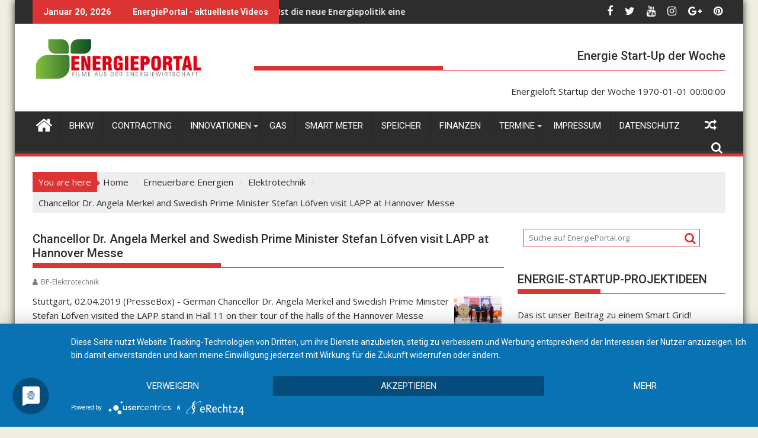

--- FILE ---
content_type: text/html; charset=UTF-8
request_url: http://energieportal.org/chancellor-dr-angela-merkel-and-swedish-prime-minister-stefan-loefven-visit-lapp-at-hannover-messe
body_size: 22344
content:
<!DOCTYPE html><html lang="de">
    	<head>

		        <meta charset="UTF-8">
        <meta name="viewport" content="width=device-width, initial-scale=1">
        <link rel="profile" href="http://gmpg.org/xfn/11">
        <link rel="pingback" href="http://energieportal.org/xmlrpc.php">
    <meta name='robots' content='index, follow, max-image-preview:large, max-snippet:-1, max-video-preview:-1' />

	<!-- This site is optimized with the Yoast SEO plugin v21.8 - https://yoast.com/wordpress/plugins/seo/ -->
	<title>Chancellor Dr. Angela Merkel and Swedish Prime Minister Stefan Löfven visit LAPP at Hannover Messe - EnergiePortal.de - das Videoportal der Energiewirtschaft</title>
	<meta name="description" content="EnergiePortal.de - das Videoportal der Energiewirtschaft -" />
	<link rel="canonical" href="http://energieportal.org/chancellor-dr-angela-merkel-and-swedish-prime-minister-stefan-loefven-visit-lapp-at-hannover-messe" />
	<meta property="og:locale" content="de_DE" />
	<meta property="og:type" content="article" />
	<meta property="og:title" content="Chancellor Dr. Angela Merkel and Swedish Prime Minister Stefan Löfven visit LAPP at Hannover Messe - EnergiePortal.de - das Videoportal der Energiewirtschaft" />
	<meta property="og:description" content="EnergiePortal.de - das Videoportal der Energiewirtschaft -" />
	<meta property="og:url" content="http://energieportal.org/chancellor-dr-angela-merkel-and-swedish-prime-minister-stefan-loefven-visit-lapp-at-hannover-messe" />
	<meta property="og:site_name" content="EnergiePortal.de - das Videoportal der Energiewirtschaft" />
	<meta property="article:publisher" content="https://www.facebook.com/energieundmanagement/" />
	<meta property="article:published_time" content="2019-04-02T09:39:00+00:00" />
	<meta property="og:image" content="https://cdn.pressebox.de/r/1787cd4b9d69eb45/attachments/10/44/58/thumbnail_1044582_80x60.jpg" />
	<meta name="author" content="BP-Elektrotechnik" />
	<meta name="twitter:card" content="summary_large_image" />
	<meta name="twitter:creator" content="@zeitung_energie" />
	<meta name="twitter:site" content="@zeitung_energie" />
	<meta name="twitter:label1" content="Verfasst von" />
	<meta name="twitter:data1" content="BP-Elektrotechnik" />
	<script type="application/ld+json" class="yoast-schema-graph">{"@context":"https://schema.org","@graph":[{"@type":"Article","@id":"http://energieportal.org/chancellor-dr-angela-merkel-and-swedish-prime-minister-stefan-loefven-visit-lapp-at-hannover-messe#article","isPartOf":{"@id":"http://energieportal.org/chancellor-dr-angela-merkel-and-swedish-prime-minister-stefan-loefven-visit-lapp-at-hannover-messe"},"author":{"name":"BP-Elektrotechnik","@id":"http://energieportal.org/#/schema/person/49d187b25ffaf026c067875cec7a2c7e"},"headline":"Chancellor Dr. Angela Merkel and Swedish Prime Minister Stefan Löfven visit LAPP at Hannover Messe","datePublished":"2019-04-02T09:39:00+00:00","dateModified":"2019-04-02T09:39:00+00:00","mainEntityOfPage":{"@id":"http://energieportal.org/chancellor-dr-angela-merkel-and-swedish-prime-minister-stefan-loefven-visit-lapp-at-hannover-messe"},"wordCount":47,"publisher":{"@id":"http://energieportal.org/#organization"},"image":{"@id":"http://energieportal.org/chancellor-dr-angela-merkel-and-swedish-prime-minister-stefan-loefven-visit-lapp-at-hannover-messe#primaryimage"},"thumbnailUrl":"https://cdn.pressebox.de/r/1787cd4b9d69eb45/attachments/10/44/58/thumbnail_1044582_80x60.jpg","articleSection":["Elektrotechnik"],"inLanguage":"de"},{"@type":"WebPage","@id":"http://energieportal.org/chancellor-dr-angela-merkel-and-swedish-prime-minister-stefan-loefven-visit-lapp-at-hannover-messe","url":"http://energieportal.org/chancellor-dr-angela-merkel-and-swedish-prime-minister-stefan-loefven-visit-lapp-at-hannover-messe","name":"Chancellor Dr. Angela Merkel and Swedish Prime Minister Stefan Löfven visit LAPP at Hannover Messe - EnergiePortal.de - das Videoportal der Energiewirtschaft","isPartOf":{"@id":"http://energieportal.org/#website"},"primaryImageOfPage":{"@id":"http://energieportal.org/chancellor-dr-angela-merkel-and-swedish-prime-minister-stefan-loefven-visit-lapp-at-hannover-messe#primaryimage"},"image":{"@id":"http://energieportal.org/chancellor-dr-angela-merkel-and-swedish-prime-minister-stefan-loefven-visit-lapp-at-hannover-messe#primaryimage"},"thumbnailUrl":"https://cdn.pressebox.de/r/1787cd4b9d69eb45/attachments/10/44/58/thumbnail_1044582_80x60.jpg","datePublished":"2019-04-02T09:39:00+00:00","dateModified":"2019-04-02T09:39:00+00:00","description":"EnergiePortal.de - das Videoportal der Energiewirtschaft -","breadcrumb":{"@id":"http://energieportal.org/chancellor-dr-angela-merkel-and-swedish-prime-minister-stefan-loefven-visit-lapp-at-hannover-messe#breadcrumb"},"inLanguage":"de","potentialAction":[{"@type":"ReadAction","target":["http://energieportal.org/chancellor-dr-angela-merkel-and-swedish-prime-minister-stefan-loefven-visit-lapp-at-hannover-messe"]}]},{"@type":"ImageObject","inLanguage":"de","@id":"http://energieportal.org/chancellor-dr-angela-merkel-and-swedish-prime-minister-stefan-loefven-visit-lapp-at-hannover-messe#primaryimage","url":"https://cdn.pressebox.de/r/1787cd4b9d69eb45/attachments/10/44/58/thumbnail_1044582_80x60.jpg","contentUrl":"https://cdn.pressebox.de/r/1787cd4b9d69eb45/attachments/10/44/58/thumbnail_1044582_80x60.jpg"},{"@type":"BreadcrumbList","@id":"http://energieportal.org/chancellor-dr-angela-merkel-and-swedish-prime-minister-stefan-loefven-visit-lapp-at-hannover-messe#breadcrumb","itemListElement":[{"@type":"ListItem","position":1,"name":"Startseite","item":"http://energieportal.org/"},{"@type":"ListItem","position":2,"name":"Chancellor Dr. Angela Merkel and Swedish Prime Minister Stefan Löfven visit LAPP at Hannover Messe"}]},{"@type":"WebSite","@id":"http://energieportal.org/#website","url":"http://energieportal.org/","name":"EnergiePortal.de - das Videoportal der Energiewirtschaft","description":"Video-Nachrichten aus dem Energiemarkt &amp; Energiewirtschaft","publisher":{"@id":"http://energieportal.org/#organization"},"potentialAction":[{"@type":"SearchAction","target":{"@type":"EntryPoint","urlTemplate":"http://energieportal.org/?s={search_term_string}"},"query-input":"required name=search_term_string"}],"inLanguage":"de"},{"@type":"Organization","@id":"http://energieportal.org/#organization","name":"EnergiePortal - TV der Energiewirtschaft","url":"http://energieportal.org/","logo":{"@type":"ImageObject","inLanguage":"de","@id":"http://energieportal.org/#/schema/logo/image/","url":"http://energieportal.org/wp-content/uploads/2017/08/cropped-EnergiePortal-01.png","contentUrl":"http://energieportal.org/wp-content/uploads/2017/08/cropped-EnergiePortal-01.png","width":290,"height":69,"caption":"EnergiePortal - TV der Energiewirtschaft"},"image":{"@id":"http://energieportal.org/#/schema/logo/image/"},"sameAs":["https://www.facebook.com/energieundmanagement/","https://twitter.com/zeitung_energie","https://www.instagram.com/energienachrichten/","https://www.pinterest.de/energiewelt/","https://www.youtube.com/channel/UCsBKvgAqYdlqZ5qrNqKhJ6w"]},{"@type":"Person","@id":"http://energieportal.org/#/schema/person/49d187b25ffaf026c067875cec7a2c7e","name":"BP-Elektrotechnik","image":{"@type":"ImageObject","inLanguage":"de","@id":"http://energieportal.org/#/schema/person/image/","url":"http://0.gravatar.com/avatar/0eaa13f7e8e4f053a0fb67aed3d9ec32?s=96&d=mm&r=g","contentUrl":"http://0.gravatar.com/avatar/0eaa13f7e8e4f053a0fb67aed3d9ec32?s=96&d=mm&r=g","caption":"BP-Elektrotechnik"}}]}</script>
	<!-- / Yoast SEO plugin. -->


<link rel='dns-prefetch' href='//fonts.googleapis.com' />
<link rel="alternate" type="application/rss+xml" title="EnergiePortal.de - das Videoportal der Energiewirtschaft &raquo; Feed" href="http://energieportal.org/feed" />
<link rel="alternate" type="application/rss+xml" title="EnergiePortal.de - das Videoportal der Energiewirtschaft &raquo; Kommentar-Feed" href="http://energieportal.org/comments/feed" />
<script type="text/javascript">
/* <![CDATA[ */
window._wpemojiSettings = {"baseUrl":"https:\/\/s.w.org\/images\/core\/emoji\/14.0.0\/72x72\/","ext":".png","svgUrl":"https:\/\/s.w.org\/images\/core\/emoji\/14.0.0\/svg\/","svgExt":".svg","source":{"concatemoji":"http:\/\/energieportal.org\/wp-includes\/js\/wp-emoji-release.min.js?ver=6.4.7"}};
/*! This file is auto-generated */
!function(i,n){var o,s,e;function c(e){try{var t={supportTests:e,timestamp:(new Date).valueOf()};sessionStorage.setItem(o,JSON.stringify(t))}catch(e){}}function p(e,t,n){e.clearRect(0,0,e.canvas.width,e.canvas.height),e.fillText(t,0,0);var t=new Uint32Array(e.getImageData(0,0,e.canvas.width,e.canvas.height).data),r=(e.clearRect(0,0,e.canvas.width,e.canvas.height),e.fillText(n,0,0),new Uint32Array(e.getImageData(0,0,e.canvas.width,e.canvas.height).data));return t.every(function(e,t){return e===r[t]})}function u(e,t,n){switch(t){case"flag":return n(e,"\ud83c\udff3\ufe0f\u200d\u26a7\ufe0f","\ud83c\udff3\ufe0f\u200b\u26a7\ufe0f")?!1:!n(e,"\ud83c\uddfa\ud83c\uddf3","\ud83c\uddfa\u200b\ud83c\uddf3")&&!n(e,"\ud83c\udff4\udb40\udc67\udb40\udc62\udb40\udc65\udb40\udc6e\udb40\udc67\udb40\udc7f","\ud83c\udff4\u200b\udb40\udc67\u200b\udb40\udc62\u200b\udb40\udc65\u200b\udb40\udc6e\u200b\udb40\udc67\u200b\udb40\udc7f");case"emoji":return!n(e,"\ud83e\udef1\ud83c\udffb\u200d\ud83e\udef2\ud83c\udfff","\ud83e\udef1\ud83c\udffb\u200b\ud83e\udef2\ud83c\udfff")}return!1}function f(e,t,n){var r="undefined"!=typeof WorkerGlobalScope&&self instanceof WorkerGlobalScope?new OffscreenCanvas(300,150):i.createElement("canvas"),a=r.getContext("2d",{willReadFrequently:!0}),o=(a.textBaseline="top",a.font="600 32px Arial",{});return e.forEach(function(e){o[e]=t(a,e,n)}),o}function t(e){var t=i.createElement("script");t.src=e,t.defer=!0,i.head.appendChild(t)}"undefined"!=typeof Promise&&(o="wpEmojiSettingsSupports",s=["flag","emoji"],n.supports={everything:!0,everythingExceptFlag:!0},e=new Promise(function(e){i.addEventListener("DOMContentLoaded",e,{once:!0})}),new Promise(function(t){var n=function(){try{var e=JSON.parse(sessionStorage.getItem(o));if("object"==typeof e&&"number"==typeof e.timestamp&&(new Date).valueOf()<e.timestamp+604800&&"object"==typeof e.supportTests)return e.supportTests}catch(e){}return null}();if(!n){if("undefined"!=typeof Worker&&"undefined"!=typeof OffscreenCanvas&&"undefined"!=typeof URL&&URL.createObjectURL&&"undefined"!=typeof Blob)try{var e="postMessage("+f.toString()+"("+[JSON.stringify(s),u.toString(),p.toString()].join(",")+"));",r=new Blob([e],{type:"text/javascript"}),a=new Worker(URL.createObjectURL(r),{name:"wpTestEmojiSupports"});return void(a.onmessage=function(e){c(n=e.data),a.terminate(),t(n)})}catch(e){}c(n=f(s,u,p))}t(n)}).then(function(e){for(var t in e)n.supports[t]=e[t],n.supports.everything=n.supports.everything&&n.supports[t],"flag"!==t&&(n.supports.everythingExceptFlag=n.supports.everythingExceptFlag&&n.supports[t]);n.supports.everythingExceptFlag=n.supports.everythingExceptFlag&&!n.supports.flag,n.DOMReady=!1,n.readyCallback=function(){n.DOMReady=!0}}).then(function(){return e}).then(function(){var e;n.supports.everything||(n.readyCallback(),(e=n.source||{}).concatemoji?t(e.concatemoji):e.wpemoji&&e.twemoji&&(t(e.twemoji),t(e.wpemoji)))}))}((window,document),window._wpemojiSettings);
/* ]]> */
</script>
<style id='wp-emoji-styles-inline-css' type='text/css'>

	img.wp-smiley, img.emoji {
		display: inline !important;
		border: none !important;
		box-shadow: none !important;
		height: 1em !important;
		width: 1em !important;
		margin: 0 0.07em !important;
		vertical-align: -0.1em !important;
		background: none !important;
		padding: 0 !important;
	}
</style>
<link rel='stylesheet' id='wp-block-library-css' href='http://energieportal.org/wp-includes/css/dist/block-library/style.min.css?ver=6.4.7' type='text/css' media='all' />
<style id='wp-block-library-theme-inline-css' type='text/css'>
.wp-block-audio figcaption{color:#555;font-size:13px;text-align:center}.is-dark-theme .wp-block-audio figcaption{color:hsla(0,0%,100%,.65)}.wp-block-audio{margin:0 0 1em}.wp-block-code{border:1px solid #ccc;border-radius:4px;font-family:Menlo,Consolas,monaco,monospace;padding:.8em 1em}.wp-block-embed figcaption{color:#555;font-size:13px;text-align:center}.is-dark-theme .wp-block-embed figcaption{color:hsla(0,0%,100%,.65)}.wp-block-embed{margin:0 0 1em}.blocks-gallery-caption{color:#555;font-size:13px;text-align:center}.is-dark-theme .blocks-gallery-caption{color:hsla(0,0%,100%,.65)}.wp-block-image figcaption{color:#555;font-size:13px;text-align:center}.is-dark-theme .wp-block-image figcaption{color:hsla(0,0%,100%,.65)}.wp-block-image{margin:0 0 1em}.wp-block-pullquote{border-bottom:4px solid;border-top:4px solid;color:currentColor;margin-bottom:1.75em}.wp-block-pullquote cite,.wp-block-pullquote footer,.wp-block-pullquote__citation{color:currentColor;font-size:.8125em;font-style:normal;text-transform:uppercase}.wp-block-quote{border-left:.25em solid;margin:0 0 1.75em;padding-left:1em}.wp-block-quote cite,.wp-block-quote footer{color:currentColor;font-size:.8125em;font-style:normal;position:relative}.wp-block-quote.has-text-align-right{border-left:none;border-right:.25em solid;padding-left:0;padding-right:1em}.wp-block-quote.has-text-align-center{border:none;padding-left:0}.wp-block-quote.is-large,.wp-block-quote.is-style-large,.wp-block-quote.is-style-plain{border:none}.wp-block-search .wp-block-search__label{font-weight:700}.wp-block-search__button{border:1px solid #ccc;padding:.375em .625em}:where(.wp-block-group.has-background){padding:1.25em 2.375em}.wp-block-separator.has-css-opacity{opacity:.4}.wp-block-separator{border:none;border-bottom:2px solid;margin-left:auto;margin-right:auto}.wp-block-separator.has-alpha-channel-opacity{opacity:1}.wp-block-separator:not(.is-style-wide):not(.is-style-dots){width:100px}.wp-block-separator.has-background:not(.is-style-dots){border-bottom:none;height:1px}.wp-block-separator.has-background:not(.is-style-wide):not(.is-style-dots){height:2px}.wp-block-table{margin:0 0 1em}.wp-block-table td,.wp-block-table th{word-break:normal}.wp-block-table figcaption{color:#555;font-size:13px;text-align:center}.is-dark-theme .wp-block-table figcaption{color:hsla(0,0%,100%,.65)}.wp-block-video figcaption{color:#555;font-size:13px;text-align:center}.is-dark-theme .wp-block-video figcaption{color:hsla(0,0%,100%,.65)}.wp-block-video{margin:0 0 1em}.wp-block-template-part.has-background{margin-bottom:0;margin-top:0;padding:1.25em 2.375em}
</style>
<style id='classic-theme-styles-inline-css' type='text/css'>
/*! This file is auto-generated */
.wp-block-button__link{color:#fff;background-color:#32373c;border-radius:9999px;box-shadow:none;text-decoration:none;padding:calc(.667em + 2px) calc(1.333em + 2px);font-size:1.125em}.wp-block-file__button{background:#32373c;color:#fff;text-decoration:none}
</style>
<style id='global-styles-inline-css' type='text/css'>
body{--wp--preset--color--black: #000000;--wp--preset--color--cyan-bluish-gray: #abb8c3;--wp--preset--color--white: #ffffff;--wp--preset--color--pale-pink: #f78da7;--wp--preset--color--vivid-red: #cf2e2e;--wp--preset--color--luminous-vivid-orange: #ff6900;--wp--preset--color--luminous-vivid-amber: #fcb900;--wp--preset--color--light-green-cyan: #7bdcb5;--wp--preset--color--vivid-green-cyan: #00d084;--wp--preset--color--pale-cyan-blue: #8ed1fc;--wp--preset--color--vivid-cyan-blue: #0693e3;--wp--preset--color--vivid-purple: #9b51e0;--wp--preset--gradient--vivid-cyan-blue-to-vivid-purple: linear-gradient(135deg,rgba(6,147,227,1) 0%,rgb(155,81,224) 100%);--wp--preset--gradient--light-green-cyan-to-vivid-green-cyan: linear-gradient(135deg,rgb(122,220,180) 0%,rgb(0,208,130) 100%);--wp--preset--gradient--luminous-vivid-amber-to-luminous-vivid-orange: linear-gradient(135deg,rgba(252,185,0,1) 0%,rgba(255,105,0,1) 100%);--wp--preset--gradient--luminous-vivid-orange-to-vivid-red: linear-gradient(135deg,rgba(255,105,0,1) 0%,rgb(207,46,46) 100%);--wp--preset--gradient--very-light-gray-to-cyan-bluish-gray: linear-gradient(135deg,rgb(238,238,238) 0%,rgb(169,184,195) 100%);--wp--preset--gradient--cool-to-warm-spectrum: linear-gradient(135deg,rgb(74,234,220) 0%,rgb(151,120,209) 20%,rgb(207,42,186) 40%,rgb(238,44,130) 60%,rgb(251,105,98) 80%,rgb(254,248,76) 100%);--wp--preset--gradient--blush-light-purple: linear-gradient(135deg,rgb(255,206,236) 0%,rgb(152,150,240) 100%);--wp--preset--gradient--blush-bordeaux: linear-gradient(135deg,rgb(254,205,165) 0%,rgb(254,45,45) 50%,rgb(107,0,62) 100%);--wp--preset--gradient--luminous-dusk: linear-gradient(135deg,rgb(255,203,112) 0%,rgb(199,81,192) 50%,rgb(65,88,208) 100%);--wp--preset--gradient--pale-ocean: linear-gradient(135deg,rgb(255,245,203) 0%,rgb(182,227,212) 50%,rgb(51,167,181) 100%);--wp--preset--gradient--electric-grass: linear-gradient(135deg,rgb(202,248,128) 0%,rgb(113,206,126) 100%);--wp--preset--gradient--midnight: linear-gradient(135deg,rgb(2,3,129) 0%,rgb(40,116,252) 100%);--wp--preset--font-size--small: 13px;--wp--preset--font-size--medium: 20px;--wp--preset--font-size--large: 36px;--wp--preset--font-size--x-large: 42px;--wp--preset--spacing--20: 0.44rem;--wp--preset--spacing--30: 0.67rem;--wp--preset--spacing--40: 1rem;--wp--preset--spacing--50: 1.5rem;--wp--preset--spacing--60: 2.25rem;--wp--preset--spacing--70: 3.38rem;--wp--preset--spacing--80: 5.06rem;--wp--preset--shadow--natural: 6px 6px 9px rgba(0, 0, 0, 0.2);--wp--preset--shadow--deep: 12px 12px 50px rgba(0, 0, 0, 0.4);--wp--preset--shadow--sharp: 6px 6px 0px rgba(0, 0, 0, 0.2);--wp--preset--shadow--outlined: 6px 6px 0px -3px rgba(255, 255, 255, 1), 6px 6px rgba(0, 0, 0, 1);--wp--preset--shadow--crisp: 6px 6px 0px rgba(0, 0, 0, 1);}:where(.is-layout-flex){gap: 0.5em;}:where(.is-layout-grid){gap: 0.5em;}body .is-layout-flow > .alignleft{float: left;margin-inline-start: 0;margin-inline-end: 2em;}body .is-layout-flow > .alignright{float: right;margin-inline-start: 2em;margin-inline-end: 0;}body .is-layout-flow > .aligncenter{margin-left: auto !important;margin-right: auto !important;}body .is-layout-constrained > .alignleft{float: left;margin-inline-start: 0;margin-inline-end: 2em;}body .is-layout-constrained > .alignright{float: right;margin-inline-start: 2em;margin-inline-end: 0;}body .is-layout-constrained > .aligncenter{margin-left: auto !important;margin-right: auto !important;}body .is-layout-constrained > :where(:not(.alignleft):not(.alignright):not(.alignfull)){max-width: var(--wp--style--global--content-size);margin-left: auto !important;margin-right: auto !important;}body .is-layout-constrained > .alignwide{max-width: var(--wp--style--global--wide-size);}body .is-layout-flex{display: flex;}body .is-layout-flex{flex-wrap: wrap;align-items: center;}body .is-layout-flex > *{margin: 0;}body .is-layout-grid{display: grid;}body .is-layout-grid > *{margin: 0;}:where(.wp-block-columns.is-layout-flex){gap: 2em;}:where(.wp-block-columns.is-layout-grid){gap: 2em;}:where(.wp-block-post-template.is-layout-flex){gap: 1.25em;}:where(.wp-block-post-template.is-layout-grid){gap: 1.25em;}.has-black-color{color: var(--wp--preset--color--black) !important;}.has-cyan-bluish-gray-color{color: var(--wp--preset--color--cyan-bluish-gray) !important;}.has-white-color{color: var(--wp--preset--color--white) !important;}.has-pale-pink-color{color: var(--wp--preset--color--pale-pink) !important;}.has-vivid-red-color{color: var(--wp--preset--color--vivid-red) !important;}.has-luminous-vivid-orange-color{color: var(--wp--preset--color--luminous-vivid-orange) !important;}.has-luminous-vivid-amber-color{color: var(--wp--preset--color--luminous-vivid-amber) !important;}.has-light-green-cyan-color{color: var(--wp--preset--color--light-green-cyan) !important;}.has-vivid-green-cyan-color{color: var(--wp--preset--color--vivid-green-cyan) !important;}.has-pale-cyan-blue-color{color: var(--wp--preset--color--pale-cyan-blue) !important;}.has-vivid-cyan-blue-color{color: var(--wp--preset--color--vivid-cyan-blue) !important;}.has-vivid-purple-color{color: var(--wp--preset--color--vivid-purple) !important;}.has-black-background-color{background-color: var(--wp--preset--color--black) !important;}.has-cyan-bluish-gray-background-color{background-color: var(--wp--preset--color--cyan-bluish-gray) !important;}.has-white-background-color{background-color: var(--wp--preset--color--white) !important;}.has-pale-pink-background-color{background-color: var(--wp--preset--color--pale-pink) !important;}.has-vivid-red-background-color{background-color: var(--wp--preset--color--vivid-red) !important;}.has-luminous-vivid-orange-background-color{background-color: var(--wp--preset--color--luminous-vivid-orange) !important;}.has-luminous-vivid-amber-background-color{background-color: var(--wp--preset--color--luminous-vivid-amber) !important;}.has-light-green-cyan-background-color{background-color: var(--wp--preset--color--light-green-cyan) !important;}.has-vivid-green-cyan-background-color{background-color: var(--wp--preset--color--vivid-green-cyan) !important;}.has-pale-cyan-blue-background-color{background-color: var(--wp--preset--color--pale-cyan-blue) !important;}.has-vivid-cyan-blue-background-color{background-color: var(--wp--preset--color--vivid-cyan-blue) !important;}.has-vivid-purple-background-color{background-color: var(--wp--preset--color--vivid-purple) !important;}.has-black-border-color{border-color: var(--wp--preset--color--black) !important;}.has-cyan-bluish-gray-border-color{border-color: var(--wp--preset--color--cyan-bluish-gray) !important;}.has-white-border-color{border-color: var(--wp--preset--color--white) !important;}.has-pale-pink-border-color{border-color: var(--wp--preset--color--pale-pink) !important;}.has-vivid-red-border-color{border-color: var(--wp--preset--color--vivid-red) !important;}.has-luminous-vivid-orange-border-color{border-color: var(--wp--preset--color--luminous-vivid-orange) !important;}.has-luminous-vivid-amber-border-color{border-color: var(--wp--preset--color--luminous-vivid-amber) !important;}.has-light-green-cyan-border-color{border-color: var(--wp--preset--color--light-green-cyan) !important;}.has-vivid-green-cyan-border-color{border-color: var(--wp--preset--color--vivid-green-cyan) !important;}.has-pale-cyan-blue-border-color{border-color: var(--wp--preset--color--pale-cyan-blue) !important;}.has-vivid-cyan-blue-border-color{border-color: var(--wp--preset--color--vivid-cyan-blue) !important;}.has-vivid-purple-border-color{border-color: var(--wp--preset--color--vivid-purple) !important;}.has-vivid-cyan-blue-to-vivid-purple-gradient-background{background: var(--wp--preset--gradient--vivid-cyan-blue-to-vivid-purple) !important;}.has-light-green-cyan-to-vivid-green-cyan-gradient-background{background: var(--wp--preset--gradient--light-green-cyan-to-vivid-green-cyan) !important;}.has-luminous-vivid-amber-to-luminous-vivid-orange-gradient-background{background: var(--wp--preset--gradient--luminous-vivid-amber-to-luminous-vivid-orange) !important;}.has-luminous-vivid-orange-to-vivid-red-gradient-background{background: var(--wp--preset--gradient--luminous-vivid-orange-to-vivid-red) !important;}.has-very-light-gray-to-cyan-bluish-gray-gradient-background{background: var(--wp--preset--gradient--very-light-gray-to-cyan-bluish-gray) !important;}.has-cool-to-warm-spectrum-gradient-background{background: var(--wp--preset--gradient--cool-to-warm-spectrum) !important;}.has-blush-light-purple-gradient-background{background: var(--wp--preset--gradient--blush-light-purple) !important;}.has-blush-bordeaux-gradient-background{background: var(--wp--preset--gradient--blush-bordeaux) !important;}.has-luminous-dusk-gradient-background{background: var(--wp--preset--gradient--luminous-dusk) !important;}.has-pale-ocean-gradient-background{background: var(--wp--preset--gradient--pale-ocean) !important;}.has-electric-grass-gradient-background{background: var(--wp--preset--gradient--electric-grass) !important;}.has-midnight-gradient-background{background: var(--wp--preset--gradient--midnight) !important;}.has-small-font-size{font-size: var(--wp--preset--font-size--small) !important;}.has-medium-font-size{font-size: var(--wp--preset--font-size--medium) !important;}.has-large-font-size{font-size: var(--wp--preset--font-size--large) !important;}.has-x-large-font-size{font-size: var(--wp--preset--font-size--x-large) !important;}
.wp-block-navigation a:where(:not(.wp-element-button)){color: inherit;}
:where(.wp-block-post-template.is-layout-flex){gap: 1.25em;}:where(.wp-block-post-template.is-layout-grid){gap: 1.25em;}
:where(.wp-block-columns.is-layout-flex){gap: 2em;}:where(.wp-block-columns.is-layout-grid){gap: 2em;}
.wp-block-pullquote{font-size: 1.5em;line-height: 1.6;}
</style>
<link rel='stylesheet' id='bst-styles-css' href='http://energieportal.org/wp-content/plugins/bst-dsgvo-cookie/includes/css/style.css?ver=6.4.7' type='text/css' media='all' />
<link rel='stylesheet' id='bst-alert1-css-css' href='http://energieportal.org/wp-content/plugins/bst-dsgvo-cookie/includes/css/bst-mesage.css?ver=6.4.7' type='text/css' media='all' />
<link rel='stylesheet' id='bst-alert2-css-css' href='http://energieportal.org/wp-content/plugins/bst-dsgvo-cookie/includes/css/bst-mesage-flat-theme.css?ver=6.4.7' type='text/css' media='all' />
<link rel='stylesheet' id='one-click-video-site-builder-front-css' href='http://energieportal.org/wp-content/plugins/one-click-video-site-builder/assets/css/front.css?ver=1.5.1' type='text/css' media='all' />
<link rel='stylesheet' id='wp-date-remover-css' href='http://energieportal.org/wp-content/plugins/wp-date-remover/public/css/wp-date-remover-public.css?ver=1.0.0' type='text/css' media='all' />
<link rel='stylesheet' id='jquery-bxslider-css' href='http://energieportal.org/wp-content/themes/supermag/assets/library/bxslider/css/jquery.bxslider.min.css?ver=4.2.5' type='text/css' media='all' />
<link rel='stylesheet' id='supermag-googleapis-css' href='//fonts.googleapis.com/css?family=Open+Sans%3A600%2C400%7CRoboto%3A300italic%2C400%2C500%2C700&#038;ver=1.0.1' type='text/css' media='all' />
<link rel='stylesheet' id='font-awesome-css' href='http://energieportal.org/wp-content/themes/supermag/assets/library/Font-Awesome/css/font-awesome.min.css?ver=4.7.0' type='text/css' media='all' />
<link rel='stylesheet' id='supermag-style-css' href='http://energieportal.org/wp-content/themes/supermag/style.css?ver=1.4.9' type='text/css' media='all' />
<style id='supermag-style-inline-css' type='text/css'>

            mark,
            .comment-form .form-submit input,
            .read-more,
            .bn-title,
            .home-icon.front_page_on,
            .header-wrapper .menu li:hover > a,
            .header-wrapper .menu > li.current-menu-item a,
            .header-wrapper .menu > li.current-menu-parent a,
            .header-wrapper .menu > li.current_page_parent a,
            .header-wrapper .menu > li.current_page_ancestor a,
            .header-wrapper .menu > li.current-menu-item > a:before,
            .header-wrapper .menu > li.current-menu-parent > a:before,
            .header-wrapper .menu > li.current_page_parent > a:before,
            .header-wrapper .menu > li.current_page_ancestor > a:before,
            .header-wrapper .main-navigation ul ul.sub-menu li:hover > a,
            .header-wrapper .main-navigation ul ul.children li:hover > a,
            .slider-section .cat-links a,
            .featured-desc .below-entry-meta .cat-links a,
            #calendar_wrap #wp-calendar #today,
            #calendar_wrap #wp-calendar #today a,
            .wpcf7-form input.wpcf7-submit:hover,
            .breadcrumb{
                background: #dd3333;
            }
        
            a:hover,
            .screen-reader-text:focus,
            .bn-content a:hover,
            .socials a:hover,
            .site-title a,
            .search-block input#menu-search,
            .widget_search input#s,
            .search-block #searchsubmit,
            .widget_search #searchsubmit,
            .footer-sidebar .featured-desc .above-entry-meta a:hover,
            .slider-section .slide-title:hover,
            .besides-slider .post-title a:hover,
            .slider-feature-wrap a:hover,
            .slider-section .bx-controls-direction a,
            .besides-slider .beside-post:hover .beside-caption,
            .besides-slider .beside-post:hover .beside-caption a:hover,
            .featured-desc .above-entry-meta span:hover,
            .posted-on a:hover,
            .cat-links a:hover,
            .comments-link a:hover,
            .edit-link a:hover,
            .tags-links a:hover,
            .byline a:hover,
            .nav-links a:hover,
            #supermag-breadcrumbs a:hover,
            .wpcf7-form input.wpcf7-submit,
             .woocommerce nav.woocommerce-pagination ul li a:focus, 
             .woocommerce nav.woocommerce-pagination ul li a:hover, 
             .woocommerce nav.woocommerce-pagination ul li span.current{
                color: #dd3333;
            }
            .search-block input#menu-search,
            .widget_search input#s,
            .tagcloud a{
                border: 1px solid #dd3333;
            }
            .footer-wrapper .border,
            .nav-links .nav-previous a:hover,
            .nav-links .nav-next a:hover{
                border-top: 1px solid #dd3333;
            }
             .besides-slider .beside-post{
                border-bottom: 3px solid #dd3333;
            }
            .widget-title,
            .footer-wrapper,
            .page-header .page-title,
            .single .entry-header .entry-title,
            .page .entry-header .entry-title{
                border-bottom: 1px solid #dd3333;
            }
            .widget-title:before,
            .page-header .page-title:before,
            .single .entry-header .entry-title:before,
            .page .entry-header .entry-title:before {
                border-bottom: 7px solid #dd3333;
            }
           .wpcf7-form input.wpcf7-submit,
            article.post.sticky{
                border: 2px solid #dd3333;
            }
           .breadcrumb::after {
                border-left: 5px solid #dd3333;
            }
           .rtl .breadcrumb::after {
                border-right: 5px solid #dd3333;
                border-left:medium none;
            }
           .header-wrapper #site-navigation{
                border-bottom: 5px solid #dd3333;
            }
           @media screen and (max-width:992px){
                .slicknav_btn.slicknav_open{
                    border: 1px solid #dd3333;
                }
                 .header-wrapper .main-navigation ul ul.sub-menu li:hover > a,
                 .header-wrapper .main-navigation ul ul.children li:hover > a
                 {
                         background: #2d2d2d;
                 }
                .slicknav_btn.slicknav_open:before{
                    background: #dd3333;
                    box-shadow: 0 6px 0 0 #dd3333, 0 12px 0 0 #dd3333;
                }
                .slicknav_nav li:hover > a,
                .slicknav_nav li.current-menu-ancestor a,
                .slicknav_nav li.current-menu-item  > a,
                .slicknav_nav li.current_page_item a,
                .slicknav_nav li.current_page_item .slicknav_item span,
                .slicknav_nav li .slicknav_item:hover a{
                    color: #dd3333;
                }
            }
                    .cat-links .at-cat-item-1{
                    background: #dd3333!important;
                    color : #fff!important;
                    }
                    
                    .cat-links .at-cat-item-1:hover{
                    background: #2d2d2d!important;
                    color : #fff!important;
                    }
                    
                    .cat-links .at-cat-item-2{
                    background: #dd3333!important;
                    color : #fff!important;
                    }
                    
                    .cat-links .at-cat-item-2:hover{
                    background: #2d2d2d!important;
                    color : #fff!important;
                    }
                    
                    .cat-links .at-cat-item-3{
                    background: #dd3333!important;
                    color : #fff!important;
                    }
                    
                    .cat-links .at-cat-item-3:hover{
                    background: #2d2d2d!important;
                    color : #fff!important;
                    }
                    
                    .cat-links .at-cat-item-160{
                    background: #dd3333!important;
                    color : #fff!important;
                    }
                    
                    .cat-links .at-cat-item-160:hover{
                    background: #2d2d2d!important;
                    color : #fff!important;
                    }
                    
                    .cat-links .at-cat-item-254{
                    background: #dd3333!important;
                    color : #fff!important;
                    }
                    
                    .cat-links .at-cat-item-254:hover{
                    background: #2d2d2d!important;
                    color : #fff!important;
                    }
                    
                    .cat-links .at-cat-item-255{
                    background: #dd3333!important;
                    color : #fff!important;
                    }
                    
                    .cat-links .at-cat-item-255:hover{
                    background: #2d2d2d!important;
                    color : #fff!important;
                    }
                    
                    .cat-links .at-cat-item-513{
                    background: #dd3333!important;
                    color : #fff!important;
                    }
                    
                    .cat-links .at-cat-item-513:hover{
                    background: #2d2d2d!important;
                    color : #fff!important;
                    }
                    
                    .cat-links .at-cat-item-514{
                    background: #dd3333!important;
                    color : #fff!important;
                    }
                    
                    .cat-links .at-cat-item-514:hover{
                    background: #2d2d2d!important;
                    color : #fff!important;
                    }
                    
                    .cat-links .at-cat-item-515{
                    background: #dd3333!important;
                    color : #fff!important;
                    }
                    
                    .cat-links .at-cat-item-515:hover{
                    background: #2d2d2d!important;
                    color : #fff!important;
                    }
                    
                    .cat-links .at-cat-item-516{
                    background: #dd3333!important;
                    color : #fff!important;
                    }
                    
                    .cat-links .at-cat-item-516:hover{
                    background: #2d2d2d!important;
                    color : #fff!important;
                    }
                    
                    .cat-links .at-cat-item-740{
                    background: #dd3333!important;
                    color : #fff!important;
                    }
                    
                    .cat-links .at-cat-item-740:hover{
                    background: #2d2d2d!important;
                    color : #fff!important;
                    }
                    
                    .cat-links .at-cat-item-741{
                    background: #dd3333!important;
                    color : #fff!important;
                    }
                    
                    .cat-links .at-cat-item-741:hover{
                    background: #2d2d2d!important;
                    color : #fff!important;
                    }
                    
                    .cat-links .at-cat-item-912{
                    background: #dd3333!important;
                    color : #fff!important;
                    }
                    
                    .cat-links .at-cat-item-912:hover{
                    background: #2d2d2d!important;
                    color : #fff!important;
                    }
                    
                    .cat-links .at-cat-item-1086{
                    background: #dd3333!important;
                    color : #fff!important;
                    }
                    
                    .cat-links .at-cat-item-1086:hover{
                    background: #2d2d2d!important;
                    color : #fff!important;
                    }
                    
                    .cat-links .at-cat-item-1176{
                    background: #dd3333!important;
                    color : #fff!important;
                    }
                    
                    .cat-links .at-cat-item-1176:hover{
                    background: #2d2d2d!important;
                    color : #fff!important;
                    }
                    
                    .cat-links .at-cat-item-1177{
                    background: #dd3333!important;
                    color : #fff!important;
                    }
                    
                    .cat-links .at-cat-item-1177:hover{
                    background: #2d2d2d!important;
                    color : #fff!important;
                    }
                    
                    .cat-links .at-cat-item-1537{
                    background: #dd3333!important;
                    color : #fff!important;
                    }
                    
                    .cat-links .at-cat-item-1537:hover{
                    background: #2d2d2d!important;
                    color : #fff!important;
                    }
                    
                    .cat-links .at-cat-item-1538{
                    background: #dd3333!important;
                    color : #fff!important;
                    }
                    
                    .cat-links .at-cat-item-1538:hover{
                    background: #2d2d2d!important;
                    color : #fff!important;
                    }
                    
                    .cat-links .at-cat-item-1539{
                    background: #dd3333!important;
                    color : #fff!important;
                    }
                    
                    .cat-links .at-cat-item-1539:hover{
                    background: #2d2d2d!important;
                    color : #fff!important;
                    }
                    
                    .cat-links .at-cat-item-1540{
                    background: #dd3333!important;
                    color : #fff!important;
                    }
                    
                    .cat-links .at-cat-item-1540:hover{
                    background: #2d2d2d!important;
                    color : #fff!important;
                    }
                    
                    .cat-links .at-cat-item-1879{
                    background: #dd3333!important;
                    color : #fff!important;
                    }
                    
                    .cat-links .at-cat-item-1879:hover{
                    background: #2d2d2d!important;
                    color : #fff!important;
                    }
                    
                    .cat-links .at-cat-item-2032{
                    background: #dd3333!important;
                    color : #fff!important;
                    }
                    
                    .cat-links .at-cat-item-2032:hover{
                    background: #2d2d2d!important;
                    color : #fff!important;
                    }
                    
                    .cat-links .at-cat-item-2160{
                    background: #dd3333!important;
                    color : #fff!important;
                    }
                    
                    .cat-links .at-cat-item-2160:hover{
                    background: #2d2d2d!important;
                    color : #fff!important;
                    }
                    
                    .cat-links .at-cat-item-2262{
                    background: #dd3333!important;
                    color : #fff!important;
                    }
                    
                    .cat-links .at-cat-item-2262:hover{
                    background: #2d2d2d!important;
                    color : #fff!important;
                    }
                    
                    .cat-links .at-cat-item-2358{
                    background: #dd3333!important;
                    color : #fff!important;
                    }
                    
                    .cat-links .at-cat-item-2358:hover{
                    background: #2d2d2d!important;
                    color : #fff!important;
                    }
                    
                    .cat-links .at-cat-item-3425{
                    background: #dd3333!important;
                    color : #fff!important;
                    }
                    
                    .cat-links .at-cat-item-3425:hover{
                    background: #2d2d2d!important;
                    color : #fff!important;
                    }
                    
</style>
<link rel='stylesheet' id='supermag-block-front-styles-css' href='http://energieportal.org/wp-content/themes/supermag/acmethemes/gutenberg/gutenberg-front.css?ver=1.0' type='text/css' media='all' />
<script type="text/javascript" src="http://energieportal.org/wp-includes/js/jquery/jquery.min.js?ver=3.7.1" id="jquery-core-js"></script>
<script type="text/javascript" src="http://energieportal.org/wp-includes/js/jquery/jquery-migrate.min.js?ver=3.4.1" id="jquery-migrate-js"></script>
<script type="text/javascript" src="http://energieportal.org/wp-content/plugins/one-click-video-site-builder/assets/js/front.js?ver=1.5.1" id="one-click-video-site-builder-front-js"></script>
<script type="text/javascript" src="http://energieportal.org/wp-content/plugins/wp-date-remover/public/js/wp-date-remover-public.js?ver=1.0.0" id="wp-date-remover-js"></script>
<!--[if lt IE 9]>
<script type="text/javascript" src="http://energieportal.org/wp-content/themes/supermag/assets/library/html5shiv/html5shiv.min.js?ver=3.7.3" id="html5-js"></script>
<![endif]-->
<!--[if lt IE 9]>
<script type="text/javascript" src="http://energieportal.org/wp-content/themes/supermag/assets/library/respond/respond.min.js?ver=1.1.2" id="respond-js"></script>
<![endif]-->
<link rel="https://api.w.org/" href="http://energieportal.org/wp-json/" /><link rel="alternate" type="application/json" href="http://energieportal.org/wp-json/wp/v2/posts/2614" /><link rel="EditURI" type="application/rsd+xml" title="RSD" href="http://energieportal.org/xmlrpc.php?rsd" />
<meta name="generator" content="WordPress 6.4.7" />
<link rel='shortlink' href='http://energieportal.org/?p=2614' />
<link rel="alternate" type="application/json+oembed" href="http://energieportal.org/wp-json/oembed/1.0/embed?url=http%3A%2F%2Fenergieportal.org%2Fchancellor-dr-angela-merkel-and-swedish-prime-minister-stefan-loefven-visit-lapp-at-hannover-messe" />
<link rel="alternate" type="text/xml+oembed" href="http://energieportal.org/wp-json/oembed/1.0/embed?url=http%3A%2F%2Fenergieportal.org%2Fchancellor-dr-angela-merkel-and-swedish-prime-minister-stefan-loefven-visit-lapp-at-hannover-messe&#038;format=xml" />
<style>
		#category-posts-2-internal ul {padding: 0;}
#category-posts-2-internal .cat-post-item img {max-width: initial; max-height: initial; margin: initial;}
#category-posts-2-internal .cat-post-author {margin-bottom: 0;}
#category-posts-2-internal .cat-post-thumbnail {margin: 5px 10px 5px 0;}
#category-posts-2-internal .cat-post-item:before {content: ""; clear: both;}
#category-posts-2-internal .cat-post-excerpt-more {display: inline-block;}
#category-posts-2-internal .cat-post-item {list-style: none; margin: 3px 0 10px; padding: 3px 0;}
#category-posts-2-internal .cat-post-current .cat-post-title {font-weight: bold; text-transform: uppercase;}
#category-posts-2-internal [class*=cat-post-tax] {font-size: 0.85em;}
#category-posts-2-internal [class*=cat-post-tax] * {display:inline-block;}
#category-posts-2-internal .cat-post-item:after {content: ""; display: table;	clear: both;}
#category-posts-2-internal .cat-post-item .cat-post-title {overflow: hidden;text-overflow: ellipsis;white-space: initial;display: -webkit-box;-webkit-line-clamp: 2;-webkit-box-orient: vertical;padding-bottom: 0 !important;}
#category-posts-2-internal .cat-post-item:after {content: ""; display: table;	clear: both;}
#category-posts-2-internal .cat-post-thumbnail {display:block; float:left; margin:5px 10px 5px 0;}
#category-posts-2-internal .cat-post-crop {overflow:hidden;display:block;}
#category-posts-2-internal p {margin:5px 0 0 0}
#category-posts-2-internal li > div {margin:5px 0 0 0; clear:both;}
#category-posts-2-internal .dashicons {vertical-align:middle;}
#category-posts-2-internal .cat-post-thumbnail .cat-post-crop img {height: 150px;}
#category-posts-2-internal .cat-post-thumbnail .cat-post-crop img {width: 150px;}
#category-posts-2-internal .cat-post-thumbnail .cat-post-crop img {object-fit: cover; max-width: 100%; display: block;}
#category-posts-2-internal .cat-post-thumbnail .cat-post-crop-not-supported img {width: 100%;}
#category-posts-2-internal .cat-post-thumbnail {max-width:100%;}
#category-posts-2-internal .cat-post-item img {margin: initial;}
#category-posts-3-internal ul {padding: 0;}
#category-posts-3-internal .cat-post-item img {max-width: initial; max-height: initial; margin: initial;}
#category-posts-3-internal .cat-post-author {margin-bottom: 0;}
#category-posts-3-internal .cat-post-thumbnail {margin: 5px 10px 5px 0;}
#category-posts-3-internal .cat-post-item:before {content: ""; clear: both;}
#category-posts-3-internal .cat-post-excerpt-more {display: inline-block;}
#category-posts-3-internal .cat-post-item {list-style: none; margin: 3px 0 10px; padding: 3px 0;}
#category-posts-3-internal .cat-post-current .cat-post-title {font-weight: bold; text-transform: uppercase;}
#category-posts-3-internal [class*=cat-post-tax] {font-size: 0.85em;}
#category-posts-3-internal [class*=cat-post-tax] * {display:inline-block;}
#category-posts-3-internal .cat-post-item:after {content: ""; display: table;	clear: both;}
#category-posts-3-internal .cat-post-item .cat-post-title {overflow: hidden;text-overflow: ellipsis;white-space: initial;display: -webkit-box;-webkit-line-clamp: 2;-webkit-box-orient: vertical;padding-bottom: 0 !important;}
#category-posts-3-internal .cat-post-item:after {content: ""; display: table;	clear: both;}
#category-posts-3-internal .cat-post-thumbnail {display:block; float:left; margin:5px 10px 5px 0;}
#category-posts-3-internal .cat-post-crop {overflow:hidden;display:block;}
#category-posts-3-internal p {margin:5px 0 0 0}
#category-posts-3-internal li > div {margin:5px 0 0 0; clear:both;}
#category-posts-3-internal .dashicons {vertical-align:middle;}
#category-posts-3-internal .cat-post-thumbnail .cat-post-crop img {height: 150px;}
#category-posts-3-internal .cat-post-thumbnail .cat-post-crop img {width: 150px;}
#category-posts-3-internal .cat-post-thumbnail .cat-post-crop img {object-fit: cover; max-width: 100%; display: block;}
#category-posts-3-internal .cat-post-thumbnail .cat-post-crop-not-supported img {width: 100%;}
#category-posts-3-internal .cat-post-thumbnail {max-width:100%;}
#category-posts-3-internal .cat-post-item img {margin: initial;}
</style>
		
	</head>
<body class="post-template-default single single-post postid-2614 single-format-standard wp-custom-logo boxed-layout supermag-enable-box-shadow left-logo-right-ainfo right-sidebar at-sticky-sidebar group-blog">

        <div id="page" class="hfeed site">
            <a class="skip-link screen-reader-text" href="#content" title="link">Skip to content</a>
            <header id="masthead" class="site-header" role="banner">
            <div class="top-header-section clearfix">
                <div class="wrapper">
                     <div class="header-latest-posts float-left bn-title">Januar 20, 2026</div>                            <div class="header-latest-posts bn-wrapper float-left">
                                <div class="bn-title">
                                    EnergiePortal - aktuelleste Videos                                </div>
                                <ul class="bn">
                                                                            <li class="bn-content">
                                            <a href="http://energieportal.org/bundestagsrede-die-desastroese-energiepolitik-der-letzten-20-jahre-macht-erdgasimporte-alternativlos" title="Bundestagsrede: Die desaströse Energiepolitik der letzten 20 Jahre macht Erdgasimporte alternativlos" data-wpel-link="internal">
                                                Bundestagsrede: Die desaströse Energiepolitik der letzten 20 Jahre macht Erdgasimporte alternativlos                                            </a>
                                        </li>
                                                                            <li class="bn-content">
                                            <a href="http://energieportal.org/ist-die-neue-energiepolitik-eine-sackgasse" title="Ist die neue Energiepolitik eine Sackgasse?" data-wpel-link="internal">
                                                Ist die neue Energiepolitik eine Sackgasse?                                            </a>
                                        </li>
                                                                            <li class="bn-content">
                                            <a href="http://energieportal.org/energie-innovationsforum-digitale-infrastruktur-im-spannungsfeld-der-energiepolitik" title="Energie- &amp; Innovationsforum: Digitale Infrastruktur im Spannungsfeld der Energiepolitik" data-wpel-link="internal">
                                                Energie- &amp; Innovationsforum: Digitale Infrastruktur im Spannungsfeld der Energiepolitik                                            </a>
                                        </li>
                                                                            <li class="bn-content">
                                            <a href="http://energieportal.org/150jahrebam-thorsten-herdan-abteilungsleiter-energiepolitik-waerme-und-effizienz-bmwi" title="#150JahreBAM: Thorsten Herdan, Abteilungsleiter &quot;Energiepolitik - Wärme und Effizienz&quot;, BMWi" data-wpel-link="internal">
                                                #150JahreBAM: Thorsten Herdan, Abteilungsleiter &quot;Energiepolitik - Wärme und Effizienz&quot;, BMWi                                            </a>
                                        </li>
                                                                            <li class="bn-content">
                                            <a href="http://energieportal.org/teure-energiepolitik-350-000-haushalte-ohne-strom-marc-bernhard-afd-fraktion-im-bundestag" title="Teure Energiepolitik - 350.000 Haushalte ohne Strom - Marc Bernhard - AfD-Fraktion im Bundestag" data-wpel-link="internal">
                                                Teure Energiepolitik - 350.000 Haushalte ohne Strom - Marc Bernhard - AfD-Fraktion im Bundestag                                            </a>
                                        </li>
                                                                    </ul>
                            </div> <!-- .header-latest-posts -->
                                            <div class="right-header float-right">
                                <div class="socials">
                            <a href="https://www.facebook.com/energieundmanagement/" class="facebook" data-title="Facebook" target="_blank" data-wpel-link="external" rel="external noopener noreferrer">
                    <span class="font-icon-social-facebook"><i class="fa fa-facebook"></i></span>
                </a>
                            <a href="https://twitter.com/zeitung_energie" class="twitter" data-title="Twitter" target="_blank" data-wpel-link="external" rel="external noopener noreferrer">
                    <span class="font-icon-social-twitter"><i class="fa fa-twitter"></i></span>
                </a>
                            <a href="https://www.youtube.com/channel/UCsBKvgAqYdlqZ5qrNqKhJ6w" class="youtube" data-title="Youtube" target="_blank" data-wpel-link="external" rel="external noopener noreferrer">
                    <span class="font-icon-social-youtube"><i class="fa fa-youtube"></i></span>
                </a>
                            <a href="https://www.instagram.com/energienachrichten/" class="instagram" data-title="Instagram" target="_blank" data-wpel-link="external" rel="external noopener noreferrer">
                    <span class="font-icon-social-instagram"><i class="fa fa-instagram"></i></span>
                </a>
                            <a href="https://plus.google.com/+EnergieManagementVerlagsgesellschaftmbHHerrsching" class="google-plus" data-title="Google Plus" target="_blank" data-wpel-link="external" rel="external noopener noreferrer">
                    <span class="font-icon-social-google-plus"><i class="fa fa-google-plus"></i></span>
                </a>
                                <a href="https://www.pinterest.de/energiewelt" class="pinterest" data-title="Pinterest" target="_blank" data-wpel-link="external" rel="external noopener noreferrer">
                    <span class="font-icon-social-pinterest"><i class="fa fa-pinterest"></i></span>
                </a>
                    </div>
                            </div>
                </div>
            </div><!-- .top-header-section -->
            <div class="header-wrapper clearfix">
                <div class="header-container">
	                                    <div class="wrapper">
                        <div class="site-branding clearfix">
                                                            <div class="site-logo float-left">
                                    <a href="http://energieportal.org/" class="custom-logo-link" rel="home" data-wpel-link="internal"><img width="290" height="69" src="http://energieportal.org/wp-content/uploads/2017/08/cropped-EnergiePortal-01.png" class="custom-logo" alt="EnergiePortal.de &#8211; das Videoportal der Energiewirtschaft" decoding="async" /></a>                                </div><!--site-logo-->
                                                            <div class="header-ainfo float-right">
                                    <aside id="category-posts-3" class="widget cat-post-widget"><h3 class="widget-title"><span>Energie Start-Up der Woche</span></h3><ul id="category-posts-3-internal" class="category-posts-internal">
<li class='cat-post-item'><div><a class="cat-post-title" href="http://energieportal.org/energieloft-startup-der-woche-1970-01-01-000000" rel="bookmark" data-wpel-link="internal">Energieloft Startup der Woche 1970-01-01 00:00:00</a></div></li></ul>
</aside><aside id="custom_html-3" class="widget_text widget widget_custom_html"><div class="textwidget custom-html-widget"><meta name="google-site-verification" content="ypOf-4lBXszsMM6Yjsv56W2wYXEu5PkbsSpbcZPQlJc" />
</div></aside>                                </div>
                                                        <div class="clearfix"></div>
                        </div>
                    </div>
	                                    <nav id="site-navigation" class="main-navigation supermag-enable-sticky-menu clearfix" role="navigation">
                        <div class="header-main-menu wrapper clearfix">
                                                            <div class="home-icon">
                                    <a href="http://energieportal.org/" title="EnergiePortal.de &#8211; das Videoportal der Energiewirtschaft" data-wpel-link="internal"><i class="fa fa-home"></i></a>
                                </div>
                                <div class="acmethemes-nav"><ul id="menu-menue-oben" class="menu"><li id="menu-item-85" class="menu-item menu-item-type-taxonomy menu-item-object-category menu-item-85"><a href="http://energieportal.org/category/bhkw-blockheizkraftwerke" data-wpel-link="internal">BHKW</a></li>
<li id="menu-item-502" class="menu-item menu-item-type-taxonomy menu-item-object-category menu-item-502"><a href="http://energieportal.org/category/energie-contracting" data-wpel-link="internal">CONTRACTING</a></li>
<li id="menu-item-728" class="menu-item menu-item-type-taxonomy menu-item-object-category menu-item-has-children menu-item-728"><a href="http://energieportal.org/category/energie-innovationen" data-wpel-link="internal">Innovationen</a>
<ul class="sub-menu">
	<li id="menu-item-276" class="menu-item menu-item-type-taxonomy menu-item-object-category menu-item-276"><a href="http://energieportal.org/category/bdew" data-wpel-link="internal">VERBÄNDE</a></li>
</ul>
</li>
<li id="menu-item-505" class="menu-item menu-item-type-taxonomy menu-item-object-category menu-item-505"><a href="http://energieportal.org/category/erneuerbare-energien/biogas" data-wpel-link="internal">GAS</a></li>
<li id="menu-item-504" class="menu-item menu-item-type-taxonomy menu-item-object-category menu-item-504"><a href="http://energieportal.org/category/digitalisierung/smart-meter-digitalisierung" data-wpel-link="internal">Smart Meter</a></li>
<li id="menu-item-275" class="menu-item menu-item-type-taxonomy menu-item-object-category menu-item-275"><a href="http://energieportal.org/category/energiespeicher" data-wpel-link="internal">SPEICHER</a></li>
<li id="menu-item-503" class="menu-item menu-item-type-taxonomy menu-item-object-category menu-item-503"><a href="http://energieportal.org/category/finanzen" data-wpel-link="internal">FINANZEN</a></li>
<li id="menu-item-1437" class="menu-item menu-item-type-post_type menu-item-object-page menu-item-has-children menu-item-1437"><a href="http://energieportal.org/termine" data-wpel-link="internal">Termine</a>
<ul class="sub-menu">
	<li id="menu-item-545" class="menu-item menu-item-type-taxonomy menu-item-object-category menu-item-545"><a href="http://energieportal.org/category/englisch-videos" data-wpel-link="internal">Englisch</a></li>
</ul>
</li>
<li id="menu-item-94" class="menu-item menu-item-type-post_type menu-item-object-page menu-item-94"><a href="http://energieportal.org/impressum" data-wpel-link="internal">IMPRESSUM</a></li>
<li id="menu-item-1443" class="menu-item menu-item-type-post_type menu-item-object-page menu-item-privacy-policy menu-item-1443"><a rel="privacy-policy" href="http://energieportal.org/datenschutzerlaerung" data-wpel-link="internal">DATENSCHUTZ</a></li>
</ul></div><div class="random-post">                                        <a title="MCS180x: Lineare Hall-Effekt Stromsensoren von 5 bis 50A" href="http://energieportal.org/mcs180x-lineare-hall-effekt-stromsensoren-von-5-bis-50a" data-wpel-link="internal">
                                            <i class="fa fa-random icon-menu"></i>
                                        </a>
                                        </div><i class="fa fa-search icon-menu search-icon-menu"></i><div class='menu-search-toggle'><div class='menu-search-inner'><div class="search-block">
    <form action="http://energieportal.org" class="searchform" id="searchform" method="get" role="search">
        <div>
            <label for="menu-search" class="screen-reader-text"></label>
                        <input type="text"  placeholder="Suche auf EnergiePortal.org"  id="menu-search" name="s" value="">
            <button class="fa fa-search" type="submit" id="searchsubmit"></button>
        </div>
    </form>
</div></div></div>                        </div>
                        <div class="responsive-slick-menu wrapper clearfix"></div>
                    </nav>
                    <!-- #site-navigation -->
	                                </div>
                <!-- .header-container -->
            </div>
            <!-- header-wrapper-->
        </header>
        <!-- #masthead -->
            <div class="wrapper content-wrapper clearfix">
            <div id="content" class="site-content">
    <div class='breadcrumbs init-animate clearfix'><span class='breadcrumb'>You are here</span><div id='supermag-breadcrumbs' class='clearfix'><div role="navigation" aria-label="Breadcrumbs" class="breadcrumb-trail breadcrumbs" itemprop="breadcrumb"><ul class="trail-items" itemscope itemtype="http://schema.org/BreadcrumbList"><meta name="numberOfItems" content="4" /><meta name="itemListOrder" content="Ascending" /><li itemprop="itemListElement" itemscope itemtype="http://schema.org/ListItem" class="trail-item trail-begin"><a href="http://energieportal.org" rel="home" itemprop="item" data-wpel-link="internal"><span itemprop="name">Home</span></a><meta itemprop="position" content="1" /></li><li itemprop="itemListElement" itemscope itemtype="http://schema.org/ListItem" class="trail-item"><a href="http://energieportal.org/category/erneuerbare-energien" itemprop="item" data-wpel-link="internal"><span itemprop="name">Erneuerbare Energien</span></a><meta itemprop="position" content="2" /></li><li itemprop="itemListElement" itemscope itemtype="http://schema.org/ListItem" class="trail-item"><a href="http://energieportal.org/category/erneuerbare-energien/elektrotechnik" itemprop="item" data-wpel-link="internal"><span itemprop="name">Elektrotechnik</span></a><meta itemprop="position" content="3" /></li><li class="trail-item trail-end"><span><span>Chancellor Dr. Angela Merkel and Swedish Prime Minister Stefan Löfven visit LAPP at Hannover Messe</span></span></li></ul></div></div></div>	<div id="primary" class="content-area">
		<main id="main" class="site-main" role="main">
		<article id="post-2614" class="post-2614 post type-post status-publish format-standard hentry category-elektrotechnik">
	<header class="entry-header">
		<h1 class="entry-title">Chancellor Dr. Angela Merkel and Swedish Prime Minister Stefan Löfven visit LAPP at Hannover Messe</h1>
		<div class="entry-meta">
			<span class="posted-on"><a href="http://energieportal.org/chancellor-dr-angela-merkel-and-swedish-prime-minister-stefan-loefven-visit-lapp-at-hannover-messe" rel="bookmark" data-wpel-link="internal"><i class="fa fa-calendar"></i><time class="entry-date published" datetime=""></time><time class="updated" datetime=""></time></a></span><span class="byline"> <span class="author vcard"><a class="url fn n" href="http://energieportal.org/author/bp-elektrotechnik" data-wpel-link="internal"><i class="fa fa-user"></i>BP-Elektrotechnik</a></span></span>		</div><!-- .entry-meta -->
	</header><!-- .entry-header -->
	<!--post thumbnal options-->
		<div class="entry-content">
		<img src="https://cdn.pressebox.de/r/1787cd4b9d69eb45/attachments/10/44/58/thumbnail_1044582_80x60.jpg" align="right" hspace="4" vspace="4" border="0" />Stuttgart, 02.04.2019 (PresseBox) - German Chancellor Dr. Angela Merkel and Swedish Prime Minister Stefan Löfven visited the LAPP stand in Hall 11 on their tour of the halls of the Hannover Messe 2019....	</div><!-- .entry-content -->
	<footer class="entry-footer featured-desc">
		<span class="cat-links"><i class="fa fa-folder-o"></i><a href="http://energieportal.org/category/erneuerbare-energien/elektrotechnik" rel="category tag" data-wpel-link="internal">Elektrotechnik</a></span>	</footer><!-- .entry-footer -->
</article><!-- #post-## -->
	<nav class="navigation post-navigation" aria-label="Beiträge">
		<h2 class="screen-reader-text">Beitragsnavigation</h2>
		<div class="nav-links"><div class="nav-previous"><a href="http://energieportal.org/bundeskanzlerin-dr-angela-merkel-und-der-schwedische-ministerpraesident-stefan-loefven-bei-lapp-in-hannover" rel="prev" data-wpel-link="internal">Bundeskanzlerin Dr. Angela Merkel und der schwedische Ministerpräsident Stefan Löfven bei LAPP in Hannover</a></div><div class="nav-next"><a href="http://energieportal.org/neues-tuerzuhaltungssystem-ctm-kleiner-schalter-grosser-nutzen" rel="next" data-wpel-link="internal">Neues Türzuhaltungssystem CTM &#8211; kleiner Schalter, großer Nutzen</a></div></div>
	</nav>                <h2 class="widget-title">
			        Weitere Video-Beiträge zum Thema:                </h2>
		                    <ul class="featured-entries-col featured-entries featured-col-posts featured-related-posts">
		                            <li class="acme-col-3">
                        <figure class="widget-image">
                            <a href="http://energieportal.org/how-to-remove-cable-ties-safely-without-damaging-the-cables-underneath" data-wpel-link="internal">
						                                            <div class="no-image-widgets">
								        <h2 class="caption-title"><a href="http://energieportal.org/how-to-remove-cable-ties-safely-without-damaging-the-cables-underneath" rel="bookmark">How to remove cable ties safely without damaging the cables underneath</a></h2>                                    </div>
							                                    </a>
                        </figure>
                        <div class="featured-desc">
                            <div class="above-entry-meta">
						                                        <span>
                                    <a href="http://energieportal.org/2026/01/20" data-wpel-link="internal">
                                        <i class="fa fa-calendar"></i>
	                                                                        </a>
                                </span>
                                <span>
                                    <a href="http://energieportal.org/author/bp-elektrotechnik" title="BP-Elektrotechnik" data-wpel-link="internal">
                                        <i class="fa fa-user"></i>
	                                    BP-Elektrotechnik                                    </a>
                                </span>
                                <span>
                                    <span>Kommentare deaktiviert<span class="screen-reader-text"> für How to remove cable ties safely without damaging the cables underneath</span></span>                                </span>
                            </div>
                            <a href="http://energieportal.org/how-to-remove-cable-ties-safely-without-damaging-the-cables-underneath" data-wpel-link="internal">
                                <h4 class="title">
							        How to remove cable ties safely without damaging the cables underneath                                </h4>
                            </a>
					        <div class="details">Tornesch, 02.02.2021 (PresseBox) - Cable management solutions specialist HellermannTyton has launched the EVO cut &ndash; a...</div>                            <div class="below-entry-meta">
						        <span class="cat-links"><a class="at-cat-item-1540" href="http://energieportal.org/category/erneuerbare-energien/elektrotechnik" rel="category tag" data-wpel-link="internal">Elektrotechnik</a>&nbsp;</span>                            </div>
                        </div>
                    </li>
			                            <li class="acme-col-3">
                        <figure class="widget-image">
                            <a href="http://energieportal.org/mems-oszillator-fuer-5g-anwendungen-im-aussenbereich" data-wpel-link="internal">
						                                            <div class="no-image-widgets">
								        <h2 class="caption-title"><a href="http://energieportal.org/mems-oszillator-fuer-5g-anwendungen-im-aussenbereich" rel="bookmark">MEMS-Oszillator für 5G-Anwendungen im Aussenbereich</a></h2>                                    </div>
							                                    </a>
                        </figure>
                        <div class="featured-desc">
                            <div class="above-entry-meta">
						                                        <span>
                                    <a href="http://energieportal.org/2026/01/20" data-wpel-link="internal">
                                        <i class="fa fa-calendar"></i>
	                                                                        </a>
                                </span>
                                <span>
                                    <a href="http://energieportal.org/author/bp-elektrotechnik" title="BP-Elektrotechnik" data-wpel-link="internal">
                                        <i class="fa fa-user"></i>
	                                    BP-Elektrotechnik                                    </a>
                                </span>
                                <span>
                                    <span>Kommentare deaktiviert<span class="screen-reader-text"> für MEMS-Oszillator für 5G-Anwendungen im Aussenbereich</span></span>                                </span>
                            </div>
                            <a href="http://energieportal.org/mems-oszillator-fuer-5g-anwendungen-im-aussenbereich" data-wpel-link="internal">
                                <h4 class="title">
							        MEMS-Oszillator für 5G-Anwendungen im Aussenbereich                                </h4>
                            </a>
					        <div class="details">Nagold, 02.02.2021 (PresseBox) - Das massive Wachstum des Datenverkehrs im Internet bedingt duch 5G-, AI- und...</div>                            <div class="below-entry-meta">
						        <span class="cat-links"><a class="at-cat-item-1540" href="http://energieportal.org/category/erneuerbare-energien/elektrotechnik" rel="category tag" data-wpel-link="internal">Elektrotechnik</a>&nbsp;</span>                            </div>
                        </div>
                    </li>
			                            <li class="acme-col-3">
                        <figure class="widget-image">
                            <a href="http://energieportal.org/innosents-bewegungssensor-bietet-mehr-funktionalitaet-zum-kleinen-preis" data-wpel-link="internal">
						                                            <div class="no-image-widgets">
								        <h2 class="caption-title"><a href="http://energieportal.org/innosents-bewegungssensor-bietet-mehr-funktionalitaet-zum-kleinen-preis" rel="bookmark">InnoSenTs Bewegungssensor bietet mehr Funktionalität zum kleinen Preis</a></h2>                                    </div>
							                                    </a>
                        </figure>
                        <div class="featured-desc">
                            <div class="above-entry-meta">
						                                        <span>
                                    <a href="http://energieportal.org/2026/01/20" data-wpel-link="internal">
                                        <i class="fa fa-calendar"></i>
	                                                                        </a>
                                </span>
                                <span>
                                    <a href="http://energieportal.org/author/bp-elektrotechnik" title="BP-Elektrotechnik" data-wpel-link="internal">
                                        <i class="fa fa-user"></i>
	                                    BP-Elektrotechnik                                    </a>
                                </span>
                                <span>
                                    <span>Kommentare deaktiviert<span class="screen-reader-text"> für InnoSenTs Bewegungssensor bietet mehr Funktionalität zum kleinen Preis</span></span>                                </span>
                            </div>
                            <a href="http://energieportal.org/innosents-bewegungssensor-bietet-mehr-funktionalitaet-zum-kleinen-preis" data-wpel-link="internal">
                                <h4 class="title">
							        InnoSenTs Bewegungssensor bietet mehr Funktionalität zum kleinen Preis                                </h4>
                            </a>
					        <div class="details">Donnersdorf, 01.02.2021 (PresseBox) - Die InnoSenT GmbH nimmt einen neuen Bewegungsdetektor ins Portfolio auf. Der IMD-2000...</div>                            <div class="below-entry-meta">
						        <span class="cat-links"><a class="at-cat-item-1540" href="http://energieportal.org/category/erneuerbare-energien/elektrotechnik" rel="category tag" data-wpel-link="internal">Elektrotechnik</a>&nbsp;</span>                            </div>
                        </div>
                    </li>
			                    </ul>
            <div class="clearfix"></div>
	        		</main><!-- #main -->
	</div><!-- #primary -->
    <div id="secondary-right" class="widget-area sidebar secondary-sidebar float-right" role="complementary">
        <div id="sidebar-section-top" class="widget-area sidebar clearfix">
			<aside id="search-2" class="widget widget_search"><div class="search-block">
    <form action="http://energieportal.org" class="searchform" id="searchform" method="get" role="search">
        <div>
            <label for="menu-search" class="screen-reader-text"></label>
                        <input type="text"  placeholder="Suche auf EnergiePortal.org"  id="menu-search" name="s" value="">
            <button class="fa fa-search" type="submit" id="searchsubmit"></button>
        </div>
    </form>
</div></aside><aside id="category-posts-2" class="widget cat-post-widget"><h3 class="widget-title"><span>ENERGIE-STARTUP-PROJEKTIDEEN</span></h3><ul id="category-posts-2-internal" class="category-posts-internal">
<li class='cat-post-item'><div><a class="cat-post-title" href="http://energieportal.org/das-ist-unser-beitrag-zu-einem-smart-grid" rel="bookmark" data-wpel-link="internal">Das ist unser Beitrag zu einem Smart Grid!</a></div></li><li class='cat-post-item'><div><a class="cat-post-title" href="http://energieportal.org/gewinnbringende-stromerzeugung-aus-dampf" rel="bookmark" data-wpel-link="internal">Gewinnbringende Stromerzeugung aus Dampf</a></div></li><li class='cat-post-item'><div><a class="cat-post-title" href="http://energieportal.org/volterion-skalierbare-speicher-systeme" rel="bookmark" data-wpel-link="internal">Volterion skalierbare Speicher Systeme</a></div></li><li class='cat-post-item'><div><a class="cat-post-title" href="http://energieportal.org/disruption-der-bau-und-immobilienwirtschaft" rel="bookmark" data-wpel-link="internal">Disruption der Bau- und Immobilienwirtschaft</a></div></li><li class='cat-post-item'><div><a class="cat-post-title" href="http://energieportal.org/urban-energy-intelligente-vernetzung-im-quartier" rel="bookmark" data-wpel-link="internal">URBAN ENERGY &#8211; intelligente Vernetzung im Quartier</a></div></li></ul>
</aside><aside id="custom_html-2" class="widget_text widget widget_custom_html"><div class="textwidget custom-html-widget"><a href="http://www.enerpedia.info" data-wpel-link="external" rel="external noopener noreferrer"><img src="http://energieportal.org/wp-content/uploads/2018/05/enerpedia-banner.jpg" alt="" width="300" height="250" /></a></div></aside><aside id="text-3" class="widget widget_text">			<div class="textwidget"><p><b><span style="color: #800000;"><a href="https://www.xing.com/communities/groups/energie-und-management-1000401" data-wpel-link="external" rel="external noopener noreferrer"><span style="font-family: Arial;">Diskussions-Gruppe von<br />
Energie &#038; Management auf XING</span></a></span><br />
<a href="https://www.xing.com/communities/groups/energie-und-management-1000401" data-wpel-link="external" rel="external noopener noreferrer"> <img loading="lazy" decoding="async" src="http://energienachrichten.de/wp-content/uploads/2015/04/Xing-Gruppe-Energie-und-Management.jpg" alt="" width="249" height="121" align="left" border="0px" /></a> </b> </br></br></br></br></p>
</div>
		</aside><aside id="categories-2" class="widget widget_categories"><h3 class="widget-title"><span>Alle Themen auf EnergiePortal.org</span></h3>
			<ul>
					<li class="cat-item cat-item-160"><a href="http://energieportal.org/category/bdew" data-wpel-link="internal">BDEW</a>
</li>
	<li class="cat-item cat-item-3"><a href="http://energieportal.org/category/bhkw-blockheizkraftwerke" data-wpel-link="internal">BHKW-Blockheizkraftwerke</a>
</li>
	<li class="cat-item cat-item-741"><a href="http://energieportal.org/category/erneuerbare-energien/biogas" data-wpel-link="internal">Biogas</a>
</li>
	<li class="cat-item cat-item-2160"><a href="http://energieportal.org/category/blockchain" data-wpel-link="internal">Blockchain</a>
</li>
	<li class="cat-item cat-item-2032"><a href="http://energieportal.org/category/dena-deutsche-energie-agentur" data-wpel-link="internal">dena &#8211; Deutsche Energie-Agentur</a>
</li>
	<li class="cat-item cat-item-1879"><a href="http://energieportal.org/category/dezentrale-energieversorgung" data-wpel-link="internal">Dezentrale Energieversorgung</a>
</li>
	<li class="cat-item cat-item-513"><a href="http://energieportal.org/category/digitalisierung" data-wpel-link="internal">Digitalisierung</a>
</li>
	<li class="cat-item cat-item-2262"><a href="http://energieportal.org/category/em-tv" data-wpel-link="internal">E&amp;M TV</a>
</li>
	<li class="cat-item cat-item-1540"><a href="http://energieportal.org/category/erneuerbare-energien/elektrotechnik" data-wpel-link="internal">Elektrotechnik</a>
</li>
	<li class="cat-item cat-item-1539"><a href="http://energieportal.org/category/energie-innovationen" data-wpel-link="internal">Energie Innovationen</a>
</li>
	<li class="cat-item cat-item-1538"><a href="http://energieportal.org/category/energie-start-up-der-woche" data-wpel-link="internal">Energie Start-Up der Woche</a>
</li>
	<li class="cat-item cat-item-3425"><a href="http://energieportal.org/category/energie-automation" data-wpel-link="internal">Energie-Automation</a>
</li>
	<li class="cat-item cat-item-1"><a href="http://energieportal.org/category/energie-contracting" data-wpel-link="internal">Energie-Contracting</a>
</li>
	<li class="cat-item cat-item-1537"><a href="http://energieportal.org/category/energie-startup-projektideen" data-wpel-link="internal">ENERGIE-STARTUP-PROJEKTIDEEN</a>
</li>
	<li class="cat-item cat-item-255"><a href="http://energieportal.org/category/energieeffizienz" data-wpel-link="internal">Energieeffizienz</a>
</li>
	<li class="cat-item cat-item-254"><a href="http://energieportal.org/category/energiepolitik" data-wpel-link="internal">Energiepolitik</a>
</li>
	<li class="cat-item cat-item-2"><a href="http://energieportal.org/category/energiespeicher" data-wpel-link="internal">Energiespeicher</a>
</li>
	<li class="cat-item cat-item-1086"><a href="http://energieportal.org/category/englisch-videos" data-wpel-link="internal">Englisch-Videos</a>
</li>
	<li class="cat-item cat-item-1177"><a href="http://energieportal.org/category/erdgas" data-wpel-link="internal">Erdgas</a>
</li>
	<li class="cat-item cat-item-740"><a href="http://energieportal.org/category/erneuerbare-energien" data-wpel-link="internal">Erneuerbare Energien</a>
</li>
	<li class="cat-item cat-item-912"><a href="http://energieportal.org/category/finanzen" data-wpel-link="internal">Finanzen</a>
</li>
	<li class="cat-item cat-item-516"><a href="http://energieportal.org/category/digitalisierung/smart-meter-digitalisierung" data-wpel-link="internal">Smart Meter</a>
</li>
	<li class="cat-item cat-item-515"><a href="http://energieportal.org/category/smart-meter" data-wpel-link="internal">Smart Meter</a>
</li>
	<li class="cat-item cat-item-1176"><a href="http://energieportal.org/category/stadtwerke" data-wpel-link="internal">Stadtwerke</a>
</li>
	<li class="cat-item cat-item-2358"><a href="http://energieportal.org/category/startups" data-wpel-link="internal">Startups</a>
</li>
			</ul>

			</aside>        </div>
    </div>
        </div><!-- #content -->
        </div><!-- content-wrapper-->
            <div class="clearfix"></div>
        <footer id="colophon" class="site-footer" role="contentinfo">
            <div class="footer-wrapper">
                <div class="top-bottom wrapper">
                    <div id="footer-top">
                        <div class="footer-columns">
                                                           <div class="footer-sidebar acme-col-3">
                                    <aside id="supermag_posts_col-12" class="widget widget_supermag_posts_col"><div class='at-cat-color-wrap-2032'><h3 class="widget-title"><span>Verbandsmitteilungen</span></h3></div>                <ul class=" featured-entries-col featured-entries supermag-except-home featured-col-posts footer-col-one">
                                            <li class="acme-col-3 featured-post-main">
                            <figure class="widget-image">
                                <a href="http://energieportal.org/christoph-conrad-siemens-schweiz-zum-dena-energiewende-kongress" data-wpel-link="internal">
                                    <img width="300" height="169" src="http://energieportal.org/wp-content/uploads/2018/11/maxresdefault-63-300x169.jpg" class="attachment-medium size-medium wp-post-image" alt="" decoding="async" loading="lazy" srcset="http://energieportal.org/wp-content/uploads/2018/11/maxresdefault-63-300x169.jpg 300w, http://energieportal.org/wp-content/uploads/2018/11/maxresdefault-63-768x432.jpg 768w, http://energieportal.org/wp-content/uploads/2018/11/maxresdefault-63-1024x576.jpg 1024w, http://energieportal.org/wp-content/uploads/2018/11/maxresdefault-63.jpg 1280w" sizes="(max-width: 300px) 100vw, 300px" />                                </a>
                            </figure>
                            <div class="featured-desc">
                                <div class="above-entry-meta">
                                                                        <span>
                                        <a href="http://energieportal.org/2026/01/20" data-wpel-link="internal">
                                            <i class="fa fa-calendar"></i>
                                                                                    </a>
                                    </span>
                                    <span>
                                        <a href="http://energieportal.org/author/emvg" title="EnergieRedaktion" data-wpel-link="internal">
                                            <i class="fa fa-user"></i>
                                            EnergieRedaktion                                        </a>
                                    </span>
                                    <span>
                                        <a href="http://energieportal.org/christoph-conrad-siemens-schweiz-zum-dena-energiewende-kongress#respond" data-wpel-link="internal"><i class="fa fa-comment"></i>0</a>                                    </span>
                                </div>
                                <a href="http://energieportal.org/christoph-conrad-siemens-schweiz-zum-dena-energiewende-kongress" data-wpel-link="internal">
                                    <h4 class="title">
                                        Christoph Conrad (Siemens Schweiz) zum dena Energiewende-Kongress                                    </h4>
                                </a>
                                <div class="details">Christoph Conrad, Global Head Marketing der Siemens-Division Building Technologies, lädt zum dena Energiewende-Kongress am 26. und 27. November in Berlin ein. Infos zum Kongress unter: oder auf Twitter:</div>                                <div class="below-entry-meta">
                                    <span class="cat-links"><a class="at-cat-item-2032" href="http://energieportal.org/category/dena-deutsche-energie-agentur" rel="category tag" data-wpel-link="internal">dena - Deutsche Energie-Agentur</a>&nbsp;</span>                                </div>
                            </div>
                        </li>
                    <div class="clearfix"></div><div class="clearfix visible-lg"></div><div class="clearfix visible-sm"></div>                        <li class="acme-col-3">
                            <figure class="widget-image">
                                <a href="http://energieportal.org/teamleiterin-carolin-schenuit-laedt-zum-dena-energiewende-kongress-ein" data-wpel-link="internal">
                                    <img width="150" height="150" src="http://energieportal.org/wp-content/uploads/2018/11/maxresdefault-62-150x150.jpg" class="attachment-thumbnail size-thumbnail wp-post-image" alt="" decoding="async" loading="lazy" />                                </a>
                            </figure>
                            <div class="featured-desc">
                                <div class="above-entry-meta">
                                                                        <span>
                                        <a href="http://energieportal.org/2026/01/20" data-wpel-link="internal">
                                            <i class="fa fa-calendar"></i>
                                                                                    </a>
                                    </span>
                                    <span>
                                        <a href="http://energieportal.org/author/emvg" title="EnergieRedaktion" data-wpel-link="internal">
                                            <i class="fa fa-user"></i>
                                            EnergieRedaktion                                        </a>
                                    </span>
                                    <span>
                                        <a href="http://energieportal.org/teamleiterin-carolin-schenuit-laedt-zum-dena-energiewende-kongress-ein#respond" data-wpel-link="internal"><i class="fa fa-comment"></i>0</a>                                    </span>
                                </div>
                                <a href="http://energieportal.org/teamleiterin-carolin-schenuit-laedt-zum-dena-energiewende-kongress-ein" data-wpel-link="internal">
                                    <h4 class="title">
                                        Teamleiterin Carolin Schenuit lädt zum dena Energiewende-Kongress ein                                    </h4>
                                </a>
                                <div class="details">Beim dena Energiewende-Kongress moderiert Carolin Schenuit, Teamleiterin System- und Marktintegration Erneuerbare Energien, das Modul &quot;Green Power...</div>                                <div class="below-entry-meta">
                                    <span class="cat-links"><a class="at-cat-item-2032" href="http://energieportal.org/category/dena-deutsche-energie-agentur" rel="category tag" data-wpel-link="internal">dena - Deutsche Energie-Agentur</a>&nbsp;</span>                                </div>
                            </div>
                        </li>
                                            <li class="acme-col-3">
                            <figure class="widget-image">
                                <a href="http://energieportal.org/welche-einsatzfelder-untersucht-die-dena-studie-zur-blockchain-in-der-energiewende" data-wpel-link="internal">
                                    <img width="150" height="150" src="http://energieportal.org/wp-content/uploads/2018/11/maxresdefault-61-150x150.jpg" class="attachment-thumbnail size-thumbnail wp-post-image" alt="" decoding="async" loading="lazy" />                                </a>
                            </figure>
                            <div class="featured-desc">
                                <div class="above-entry-meta">
                                                                        <span>
                                        <a href="http://energieportal.org/2026/01/20" data-wpel-link="internal">
                                            <i class="fa fa-calendar"></i>
                                                                                    </a>
                                    </span>
                                    <span>
                                        <a href="http://energieportal.org/author/emvg" title="EnergieRedaktion" data-wpel-link="internal">
                                            <i class="fa fa-user"></i>
                                            EnergieRedaktion                                        </a>
                                    </span>
                                    <span>
                                        <a href="http://energieportal.org/welche-einsatzfelder-untersucht-die-dena-studie-zur-blockchain-in-der-energiewende#respond" data-wpel-link="internal"><i class="fa fa-comment"></i>0</a>                                    </span>
                                </div>
                                <a href="http://energieportal.org/welche-einsatzfelder-untersucht-die-dena-studie-zur-blockchain-in-der-energiewende" data-wpel-link="internal">
                                    <h4 class="title">
                                        Welche Einsatzfelder untersucht die dena-Studie zur Blockchain in der Energiewende                                    </h4>
                                </a>
                                <div class="details">Gemeinsam mit Unternehmen und anerkannten Fachexperten analysiert die dena die Blockchain-Technologie in einer Multi-Stakeholder-Studie. Darin werden...</div>                                <div class="below-entry-meta">
                                    <span class="cat-links"><a class="at-cat-item-2032" href="http://energieportal.org/category/dena-deutsche-energie-agentur" rel="category tag" data-wpel-link="internal">dena - Deutsche Energie-Agentur</a>&nbsp;</span>                                </div>
                            </div>
                        </li>
                    <div class="clearfix visible-sm"></div>                        <li class="acme-col-3">
                            <figure class="widget-image">
                                <a href="http://energieportal.org/dena-kongress-2017-begruessung-durch-den-vorsitzenden-der-dena-geschaeftsfuehrung-andreas-kuhlmann" data-wpel-link="internal">
                                    <img width="150" height="150" src="http://energieportal.org/wp-content/uploads/2018/11/maxresdefault-60-150x150.jpg" class="attachment-thumbnail size-thumbnail wp-post-image" alt="" decoding="async" loading="lazy" />                                </a>
                            </figure>
                            <div class="featured-desc">
                                <div class="above-entry-meta">
                                                                        <span>
                                        <a href="http://energieportal.org/2026/01/20" data-wpel-link="internal">
                                            <i class="fa fa-calendar"></i>
                                                                                    </a>
                                    </span>
                                    <span>
                                        <a href="http://energieportal.org/author/emvg" title="EnergieRedaktion" data-wpel-link="internal">
                                            <i class="fa fa-user"></i>
                                            EnergieRedaktion                                        </a>
                                    </span>
                                    <span>
                                        <a href="http://energieportal.org/dena-kongress-2017-begruessung-durch-den-vorsitzenden-der-dena-geschaeftsfuehrung-andreas-kuhlmann#respond" data-wpel-link="internal"><i class="fa fa-comment"></i>0</a>                                    </span>
                                </div>
                                <a href="http://energieportal.org/dena-kongress-2017-begruessung-durch-den-vorsitzenden-der-dena-geschaeftsfuehrung-andreas-kuhlmann" data-wpel-link="internal">
                                    <h4 class="title">
                                        dena-Kongress 2017: Begrüßung durch den Vorsitzenden der dena-Geschäftsführung Andreas Kuhlmann                                    </h4>
                                </a>
                                <div class="details"></div>                                <div class="below-entry-meta">
                                    <span class="cat-links"><a class="at-cat-item-2032" href="http://energieportal.org/category/dena-deutsche-energie-agentur" rel="category tag" data-wpel-link="internal">dena - Deutsche Energie-Agentur</a>&nbsp;</span>                                </div>
                            </div>
                        </li>
                    <div class="clearfix visible-lg"></div>                </ul>
                </aside><div class='clearfix'></div>                                </div>
                                                            <div class="footer-sidebar acme-col-3">
                                    <aside id="supermag_posts_col-13" class="widget widget_supermag_posts_col"><div class='at-cat-color-wrap-3425'><h3 class="widget-title"><span>Energie-Automatisierung</span></h3></div>                <ul class=" featured-entries-col featured-entries supermag-except-home featured-col-posts footer-col-two">
                                            <li class="acme-col-3 featured-post-main">
                            <figure class="widget-image">
                                <a href="http://energieportal.org/fr-oxygen-not-included-automation-upgrade-16-energie-infinie-ou-presque" data-wpel-link="internal">
                                    <img width="300" height="169" src="http://energieportal.org/wp-content/uploads/2018/11/maxresdefault-161-300x169.jpg" class="attachment-medium size-medium wp-post-image" alt="" decoding="async" loading="lazy" srcset="http://energieportal.org/wp-content/uploads/2018/11/maxresdefault-161-300x169.jpg 300w, http://energieportal.org/wp-content/uploads/2018/11/maxresdefault-161-768x432.jpg 768w, http://energieportal.org/wp-content/uploads/2018/11/maxresdefault-161-1024x576.jpg 1024w, http://energieportal.org/wp-content/uploads/2018/11/maxresdefault-161.jpg 1280w" sizes="(max-width: 300px) 100vw, 300px" />                                </a>
                            </figure>
                            <div class="featured-desc">
                                <div class="above-entry-meta">
                                                                        <span>
                                        <a href="http://energieportal.org/2026/01/20" data-wpel-link="internal">
                                            <i class="fa fa-calendar"></i>
                                                                                    </a>
                                    </span>
                                    <span>
                                        <a href="http://energieportal.org/author/emvg" title="EnergieRedaktion" data-wpel-link="internal">
                                            <i class="fa fa-user"></i>
                                            EnergieRedaktion                                        </a>
                                    </span>
                                    <span>
                                        <a href="http://energieportal.org/fr-oxygen-not-included-automation-upgrade-16-energie-infinie-ou-presque#respond" data-wpel-link="internal"><i class="fa fa-comment"></i>0</a>                                    </span>
                                </div>
                                <a href="http://energieportal.org/fr-oxygen-not-included-automation-upgrade-16-energie-infinie-ou-presque" data-wpel-link="internal">
                                    <h4 class="title">
                                        [FR] Oxygen Not Included &#8211; Automation Upgrade &#8211; #16  Energie infinie !!! ou presque                                    </h4>
                                </a>
                                <div class="details">Oxygen Not Included &#8211; Let&#039;s Play Live FR 1080p ! C&#039;est reparti pour un tour mais ce coup-ci on se concentre sur Oxygen Not Included &#8211; Automation Upgrade. ❐❐❐❐❐❐❐❐❐❐❐❐ ❝ Dans ce jeu de gestion/survie, on incarne des &quot;duplicants&quot; (clones) qui se retrouvent au cœur d&#039;un astéroïde fort...</div>                                <div class="below-entry-meta">
                                    <span class="cat-links"><a class="at-cat-item-3425" href="http://energieportal.org/category/energie-automation" rel="category tag" data-wpel-link="internal">Energie-Automation</a>&nbsp;</span>                                </div>
                            </div>
                        </li>
                    <div class="clearfix"></div><div class="clearfix visible-lg"></div><div class="clearfix visible-sm"></div>                        <li class="acme-col-3">
                            <figure class="widget-image">
                                <a href="http://energieportal.org/fr-oxygen-not-included-automation-upgrade-10-plus-assez-denergie" data-wpel-link="internal">
                                    <img width="150" height="150" src="http://energieportal.org/wp-content/uploads/2018/11/maxresdefault-160-150x150.jpg" class="attachment-thumbnail size-thumbnail wp-post-image" alt="" decoding="async" loading="lazy" />                                </a>
                            </figure>
                            <div class="featured-desc">
                                <div class="above-entry-meta">
                                                                        <span>
                                        <a href="http://energieportal.org/2026/01/20" data-wpel-link="internal">
                                            <i class="fa fa-calendar"></i>
                                                                                    </a>
                                    </span>
                                    <span>
                                        <a href="http://energieportal.org/author/emvg" title="EnergieRedaktion" data-wpel-link="internal">
                                            <i class="fa fa-user"></i>
                                            EnergieRedaktion                                        </a>
                                    </span>
                                    <span>
                                        <a href="http://energieportal.org/fr-oxygen-not-included-automation-upgrade-10-plus-assez-denergie#respond" data-wpel-link="internal"><i class="fa fa-comment"></i>0</a>                                    </span>
                                </div>
                                <a href="http://energieportal.org/fr-oxygen-not-included-automation-upgrade-10-plus-assez-denergie" data-wpel-link="internal">
                                    <h4 class="title">
                                        [FR] Oxygen Not Included &#8211; Automation Upgrade &#8211; #10 Plus assez d&#8217;énergie !!                                    </h4>
                                </a>
                                <div class="details">Oxygen Not Included &#8211; Let&#039;s Play Live FR 1080p ! C&#039;est reparti pour un tour mais...</div>                                <div class="below-entry-meta">
                                    <span class="cat-links"><a class="at-cat-item-3425" href="http://energieportal.org/category/energie-automation" rel="category tag" data-wpel-link="internal">Energie-Automation</a>&nbsp;</span>                                </div>
                            </div>
                        </li>
                                            <li class="acme-col-3">
                            <figure class="widget-image">
                                <a href="http://energieportal.org/5-thesen-zu-automation-energie-die-zwei-seiten-der-produktivitaetsmedaille" data-wpel-link="internal">
                                    <img width="150" height="150" src="http://energieportal.org/wp-content/uploads/2018/11/sddefault-38-150x150.jpg" class="attachment-thumbnail size-thumbnail wp-post-image" alt="" decoding="async" loading="lazy" />                                </a>
                            </figure>
                            <div class="featured-desc">
                                <div class="above-entry-meta">
                                                                        <span>
                                        <a href="http://energieportal.org/2026/01/20" data-wpel-link="internal">
                                            <i class="fa fa-calendar"></i>
                                                                                    </a>
                                    </span>
                                    <span>
                                        <a href="http://energieportal.org/author/emvg" title="EnergieRedaktion" data-wpel-link="internal">
                                            <i class="fa fa-user"></i>
                                            EnergieRedaktion                                        </a>
                                    </span>
                                    <span>
                                        <a href="http://energieportal.org/5-thesen-zu-automation-energie-die-zwei-seiten-der-produktivitaetsmedaille#respond" data-wpel-link="internal"><i class="fa fa-comment"></i>0</a>                                    </span>
                                </div>
                                <a href="http://energieportal.org/5-thesen-zu-automation-energie-die-zwei-seiten-der-produktivitaetsmedaille" data-wpel-link="internal">
                                    <h4 class="title">
                                        5 Thesen zu: Automation &#038; Energie &#8211; die zwei Seiten der Produktivitätsmedaille                                    </h4>
                                </a>
                                <div class="details">Live-Interview mit Daniel Huber (Vorsitzender der Geschäftsführung, ABB Automation GmbH, Leiter Division Prozessautomation Zentraleuropa) beim publish-industry...</div>                                <div class="below-entry-meta">
                                    <span class="cat-links"><a class="at-cat-item-3425" href="http://energieportal.org/category/energie-automation" rel="category tag" data-wpel-link="internal">Energie-Automation</a>&nbsp;</span>                                </div>
                            </div>
                        </li>
                    <div class="clearfix visible-sm"></div>                        <li class="acme-col-3">
                            <figure class="widget-image">
                                <a href="http://energieportal.org/leader-des-technologies-de-lenergie-et-de-lautomation-en-basse-et-moyenne-tension" data-wpel-link="internal">
                                    <img width="150" height="150" src="http://energieportal.org/wp-content/uploads/2018/11/maxresdefault-159-150x150.jpg" class="attachment-thumbnail size-thumbnail wp-post-image" alt="" decoding="async" loading="lazy" />                                </a>
                            </figure>
                            <div class="featured-desc">
                                <div class="above-entry-meta">
                                                                        <span>
                                        <a href="http://energieportal.org/2026/01/20" data-wpel-link="internal">
                                            <i class="fa fa-calendar"></i>
                                                                                    </a>
                                    </span>
                                    <span>
                                        <a href="http://energieportal.org/author/emvg" title="EnergieRedaktion" data-wpel-link="internal">
                                            <i class="fa fa-user"></i>
                                            EnergieRedaktion                                        </a>
                                    </span>
                                    <span>
                                        <a href="http://energieportal.org/leader-des-technologies-de-lenergie-et-de-lautomation-en-basse-et-moyenne-tension#respond" data-wpel-link="internal"><i class="fa fa-comment"></i>0</a>                                    </span>
                                </div>
                                <a href="http://energieportal.org/leader-des-technologies-de-lenergie-et-de-lautomation-en-basse-et-moyenne-tension" data-wpel-link="internal">
                                    <h4 class="title">
                                        Leader des technologies de l&#8217;énergie et de l&#8217;automation en basse et moyenne tension                                    </h4>
                                </a>
                                <div class="details">De la sous tension à la prise de courant avec un réseau intelligent, notre monde devient...</div>                                <div class="below-entry-meta">
                                    <span class="cat-links"><a class="at-cat-item-3425" href="http://energieportal.org/category/energie-automation" rel="category tag" data-wpel-link="internal">Energie-Automation</a>&nbsp;</span>                                </div>
                            </div>
                        </li>
                    <div class="clearfix visible-lg"></div>                </ul>
                </aside><div class='clearfix'></div><aside id="text-2" class="widget widget_text">			<div class="textwidget"></div>
		</aside>                                </div>
                                                            <div class="footer-sidebar acme-col-3">
                                    <aside id="supermag_posts_col-14" class="widget widget_supermag_posts_col"><div class='at-cat-color-wrap-1177'><h3 class="widget-title"><span>Gas</span></h3></div>                <ul class=" featured-entries-col featured-entries supermag-except-home featured-col-posts footer-col-three">
                                            <li class="acme-col-3 featured-post-main">
                            <figure class="widget-image">
                                <a href="http://energieportal.org/dr-ganser-zu-syrien-krieg-es-geht-wirklich-nur-um-erdgas-2" data-wpel-link="internal">
                                    <img width="300" height="225" src="http://energieportal.org/wp-content/uploads/2019/04/sddefault-5-300x225.jpg" class="attachment-medium size-medium wp-post-image" alt="" decoding="async" loading="lazy" srcset="http://energieportal.org/wp-content/uploads/2019/04/sddefault-5-300x225.jpg 300w, http://energieportal.org/wp-content/uploads/2019/04/sddefault-5.jpg 640w" sizes="(max-width: 300px) 100vw, 300px" />                                </a>
                            </figure>
                            <div class="featured-desc">
                                <div class="above-entry-meta">
                                                                        <span>
                                        <a href="http://energieportal.org/2026/01/20" data-wpel-link="internal">
                                            <i class="fa fa-calendar"></i>
                                                                                    </a>
                                    </span>
                                    <span>
                                        <a href="http://energieportal.org/author/emvg" title="EnergieRedaktion" data-wpel-link="internal">
                                            <i class="fa fa-user"></i>
                                            EnergieRedaktion                                        </a>
                                    </span>
                                    <span>
                                        <a href="http://energieportal.org/dr-ganser-zu-syrien-krieg-es-geht-wirklich-nur-um-erdgas-2#respond" data-wpel-link="internal"><i class="fa fa-comment"></i>0</a>                                    </span>
                                </div>
                                <a href="http://energieportal.org/dr-ganser-zu-syrien-krieg-es-geht-wirklich-nur-um-erdgas-2" data-wpel-link="internal">
                                    <h4 class="title">
                                        Dr. Ganser zu Syrien-Krieg: Es geht wirklich nur um Erdgas                                    </h4>
                                </a>
                                <div class="details">CH &#8211; Web besuchen DE &#8211; Web besuchen AT- Web besuchen FB liken Dr. Ganser zu Syrien-Krieg: Es geht wirklich nur um Erdgas. Dr. Daniele Ganser, Publizist und Historiker, spricht im Telefonat mit Ken Jebsen (KenFM) Klartext über die Interessenlage. Die Kurzfassung.</div>                                <div class="below-entry-meta">
                                    <span class="cat-links"><a class="at-cat-item-1177" href="http://energieportal.org/category/erdgas" rel="category tag" data-wpel-link="internal">Erdgas</a>&nbsp;</span>                                </div>
                            </div>
                        </li>
                    <div class="clearfix"></div><div class="clearfix visible-lg"></div><div class="clearfix visible-sm"></div>                        <li class="acme-col-3">
                            <figure class="widget-image">
                                <a href="http://energieportal.org/erdgas-aus-russland" data-wpel-link="internal">
                                    <img width="150" height="150" src="http://energieportal.org/wp-content/uploads/2019/04/hqdefault-6-150x150.jpg" class="attachment-thumbnail size-thumbnail wp-post-image" alt="" decoding="async" loading="lazy" />                                </a>
                            </figure>
                            <div class="featured-desc">
                                <div class="above-entry-meta">
                                                                        <span>
                                        <a href="http://energieportal.org/2026/01/20" data-wpel-link="internal">
                                            <i class="fa fa-calendar"></i>
                                                                                    </a>
                                    </span>
                                    <span>
                                        <a href="http://energieportal.org/author/emvg" title="EnergieRedaktion" data-wpel-link="internal">
                                            <i class="fa fa-user"></i>
                                            EnergieRedaktion                                        </a>
                                    </span>
                                    <span>
                                        <a href="http://energieportal.org/erdgas-aus-russland#respond" data-wpel-link="internal"><i class="fa fa-comment"></i>0</a>                                    </span>
                                </div>
                                <a href="http://energieportal.org/erdgas-aus-russland" data-wpel-link="internal">
                                    <h4 class="title">
                                        Erdgas aus Russland                                    </h4>
                                </a>
                                <div class="details">Im Rahmen des Jamburg-Abkommens wurden vom deutschen Auftraggeber 850km Trassenrohr mit einer Nennweite von 1420mm verlegt...</div>                                <div class="below-entry-meta">
                                    <span class="cat-links"><a class="at-cat-item-1177" href="http://energieportal.org/category/erdgas" rel="category tag" data-wpel-link="internal">Erdgas</a>&nbsp;</span>                                </div>
                            </div>
                        </li>
                                            <li class="acme-col-3">
                            <figure class="widget-image">
                                <a href="http://energieportal.org/vw-passat-1-4-tsi-ecofuel-natural-gas-vehicle-ngv-cng-erdgas" data-wpel-link="internal">
                                    <img width="150" height="150" src="http://energieportal.org/wp-content/uploads/2019/04/sddefault-4-150x150.jpg" class="attachment-thumbnail size-thumbnail wp-post-image" alt="" decoding="async" loading="lazy" />                                </a>
                            </figure>
                            <div class="featured-desc">
                                <div class="above-entry-meta">
                                                                        <span>
                                        <a href="http://energieportal.org/2026/01/20" data-wpel-link="internal">
                                            <i class="fa fa-calendar"></i>
                                                                                    </a>
                                    </span>
                                    <span>
                                        <a href="http://energieportal.org/author/emvg" title="EnergieRedaktion" data-wpel-link="internal">
                                            <i class="fa fa-user"></i>
                                            EnergieRedaktion                                        </a>
                                    </span>
                                    <span>
                                        <a href="http://energieportal.org/vw-passat-1-4-tsi-ecofuel-natural-gas-vehicle-ngv-cng-erdgas#respond" data-wpel-link="internal"><i class="fa fa-comment"></i>0</a>                                    </span>
                                </div>
                                <a href="http://energieportal.org/vw-passat-1-4-tsi-ecofuel-natural-gas-vehicle-ngv-cng-erdgas" data-wpel-link="internal">
                                    <h4 class="title">
                                        VW Passat 1.4 TSI EcoFuel natural gas vehicle NGV CNG Erdgas                                    </h4>
                                </a>
                                <div class="details">370km CNG range + 370km already driven with CNG = 740km natural gas CNG fuel range!...</div>                                <div class="below-entry-meta">
                                    <span class="cat-links"><a class="at-cat-item-1177" href="http://energieportal.org/category/erdgas" rel="category tag" data-wpel-link="internal">Erdgas</a>&nbsp;</span>                                </div>
                            </div>
                        </li>
                    <div class="clearfix visible-sm"></div>                        <li class="acme-col-3">
                            <figure class="widget-image">
                                <a href="http://energieportal.org/erdgas-per-fracking-gefaehrliches-verfahren-faszination-wissen-br-05-07-2012" data-wpel-link="internal">
                                    <img width="150" height="150" src="http://energieportal.org/wp-content/uploads/2019/04/maxresdefault-11-150x150.jpg" class="attachment-thumbnail size-thumbnail wp-post-image" alt="" decoding="async" loading="lazy" />                                </a>
                            </figure>
                            <div class="featured-desc">
                                <div class="above-entry-meta">
                                                                        <span>
                                        <a href="http://energieportal.org/2026/01/20" data-wpel-link="internal">
                                            <i class="fa fa-calendar"></i>
                                                                                    </a>
                                    </span>
                                    <span>
                                        <a href="http://energieportal.org/author/emvg" title="EnergieRedaktion" data-wpel-link="internal">
                                            <i class="fa fa-user"></i>
                                            EnergieRedaktion                                        </a>
                                    </span>
                                    <span>
                                        <a href="http://energieportal.org/erdgas-per-fracking-gefaehrliches-verfahren-faszination-wissen-br-05-07-2012#respond" data-wpel-link="internal"><i class="fa fa-comment"></i>0</a>                                    </span>
                                </div>
                                <a href="http://energieportal.org/erdgas-per-fracking-gefaehrliches-verfahren-faszination-wissen-br-05-07-2012" data-wpel-link="internal">
                                    <h4 class="title">
                                        Erdgas per Fracking &#8211; gefährliches Verfahren, Faszination Wissen BR 05.07.2012                                    </h4>
                                </a>
                                <div class="details">Fracking ist ein gefährliches Verfahren mit giftigen Chemikalien, die in den Boden gepreßt, mit gewonnenem Gas...</div>                                <div class="below-entry-meta">
                                    <span class="cat-links"><a class="at-cat-item-1177" href="http://energieportal.org/category/erdgas" rel="category tag" data-wpel-link="internal">Erdgas</a>&nbsp;</span>                                </div>
                            </div>
                        </li>
                    <div class="clearfix visible-lg"></div>                </ul>
                </aside><div class='clearfix'></div><aside id="text-5" class="widget widget_text">			<div class="textwidget"><p><strong><a href="http://energieportal.org/impressum" data-wpel-link="internal">IMPRESSUM </a>                            <a href="http://energieportal.org/datenschutzerlaerung" data-wpel-link="internal">DATENSCHUTZ</a></strong></p>
<p><script type="application/javascript" src="https://app.usercentrics.eu/latest/main.js" id="oPzxCjQL"></script></p>
</div>
		</aside>                                </div>
                                                    </div>
                    </div><!-- #foter-top -->
                    <div class="clearfix"></div>
                 </div><!-- top-bottom-->
                <div class="wrapper footer-copyright border text-center">
                    <p>
                                                    Copyright by EnergiePortal.org© All rights reserved                                            </p>
                    <div class="site-info">
                    <a href="https://wordpress.org/" data-wpel-link="external" rel="external noopener noreferrer">Proudly powered by WordPress</a>
                    <span class="sep"> | </span>
                    Theme: SuperMag by <a href="https://www.acmethemes.com/" rel="designer external noopener noreferrer" data-wpel-link="external">Acme Themes</a>                    </div><!-- .site-info -->
                </div>
            </div><!-- footer-wrapper-->
        </footer><!-- #colophon -->
            </div><!-- #page -->
    		<script type="text/javascript">
							jQuery("#post-2614 .entry-meta .date").css("display","none");
					jQuery("#post-2614 .entry-date").css("display","none");
					jQuery("#post-2614 .posted-on").css("display","none");
							jQuery("#post-6926 .entry-meta .date").css("display","none");
					jQuery("#post-6926 .entry-date").css("display","none");
					jQuery("#post-6926 .posted-on").css("display","none");
							jQuery("#post-3857 .entry-meta .date").css("display","none");
					jQuery("#post-3857 .entry-date").css("display","none");
					jQuery("#post-3857 .posted-on").css("display","none");
							jQuery("#post-6826 .entry-meta .date").css("display","none");
					jQuery("#post-6826 .entry-date").css("display","none");
					jQuery("#post-6826 .posted-on").css("display","none");
							jQuery("#post-6828 .entry-meta .date").css("display","none");
					jQuery("#post-6828 .entry-date").css("display","none");
					jQuery("#post-6828 .posted-on").css("display","none");
							jQuery("#post-6830 .entry-meta .date").css("display","none");
					jQuery("#post-6830 .entry-date").css("display","none");
					jQuery("#post-6830 .posted-on").css("display","none");
							jQuery("#post-6036 .entry-meta .date").css("display","none");
					jQuery("#post-6036 .entry-date").css("display","none");
					jQuery("#post-6036 .posted-on").css("display","none");
							jQuery("#post-6038 .entry-meta .date").css("display","none");
					jQuery("#post-6038 .entry-date").css("display","none");
					jQuery("#post-6038 .posted-on").css("display","none");
							jQuery("#post-6040 .entry-meta .date").css("display","none");
					jQuery("#post-6040 .entry-date").css("display","none");
					jQuery("#post-6040 .posted-on").css("display","none");
							jQuery("#post-6042 .entry-meta .date").css("display","none");
					jQuery("#post-6042 .entry-date").css("display","none");
					jQuery("#post-6042 .posted-on").css("display","none");
							jQuery("#post-6044 .entry-meta .date").css("display","none");
					jQuery("#post-6044 .entry-date").css("display","none");
					jQuery("#post-6044 .posted-on").css("display","none");
							jQuery("#post-1779 .entry-meta .date").css("display","none");
					jQuery("#post-1779 .entry-date").css("display","none");
					jQuery("#post-1779 .posted-on").css("display","none");
							jQuery("#post-1776 .entry-meta .date").css("display","none");
					jQuery("#post-1776 .entry-date").css("display","none");
					jQuery("#post-1776 .posted-on").css("display","none");
							jQuery("#post-1773 .entry-meta .date").css("display","none");
					jQuery("#post-1773 .entry-date").css("display","none");
					jQuery("#post-1773 .posted-on").css("display","none");
							jQuery("#post-1770 .entry-meta .date").css("display","none");
					jQuery("#post-1770 .entry-date").css("display","none");
					jQuery("#post-1770 .posted-on").css("display","none");
							jQuery("#post-2199 .entry-meta .date").css("display","none");
					jQuery("#post-2199 .entry-date").css("display","none");
					jQuery("#post-2199 .posted-on").css("display","none");
							jQuery("#post-2196 .entry-meta .date").css("display","none");
					jQuery("#post-2196 .entry-date").css("display","none");
					jQuery("#post-2196 .posted-on").css("display","none");
							jQuery("#post-2193 .entry-meta .date").css("display","none");
					jQuery("#post-2193 .entry-date").css("display","none");
					jQuery("#post-2193 .posted-on").css("display","none");
							jQuery("#post-2190 .entry-meta .date").css("display","none");
					jQuery("#post-2190 .entry-date").css("display","none");
					jQuery("#post-2190 .posted-on").css("display","none");
							jQuery("#post-2742 .entry-meta .date").css("display","none");
					jQuery("#post-2742 .entry-date").css("display","none");
					jQuery("#post-2742 .posted-on").css("display","none");
							jQuery("#post-2739 .entry-meta .date").css("display","none");
					jQuery("#post-2739 .entry-date").css("display","none");
					jQuery("#post-2739 .posted-on").css("display","none");
							jQuery("#post-2736 .entry-meta .date").css("display","none");
					jQuery("#post-2736 .entry-date").css("display","none");
					jQuery("#post-2736 .posted-on").css("display","none");
							jQuery("#post-2733 .entry-meta .date").css("display","none");
					jQuery("#post-2733 .entry-date").css("display","none");
					jQuery("#post-2733 .posted-on").css("display","none");
				</script>
	<script type="text/javascript" src="http://energieportal.org/wp-content/plugins/bst-dsgvo-cookie/includes/js/scripts.js?ver=1.0" id="bst-scripts-js"></script>
<script type="text/javascript" src="http://energieportal.org/wp-content/plugins/bst-dsgvo-cookie/includes/js/bst-message.js?ver=1.0" id="bst-alert-script-js"></script>
<script type="text/javascript" src="http://energieportal.org/wp-content/themes/supermag/assets/library/bxslider/js/jquery.bxslider.js?ver=4.2.5.1.2" id="jquery-bxslider-js"></script>
<script type="text/javascript" src="http://energieportal.org/wp-content/themes/supermag/assets/library/theia-sticky-sidebar/theia-sticky-sidebar.min.js?ver=1.7.0" id="theia-sticky-sidebar-js"></script>
<script type="text/javascript" src="http://energieportal.org/wp-content/themes/supermag/assets/js/supermag-custom.js?ver=1.4.0" id="supermag-custom-js"></script>
<script>"undefined"!=typeof jQuery&&jQuery(document).ready(function(){"objectFit"in document.documentElement.style==!1&&(jQuery(".cat-post-item figure").removeClass("cat-post-crop"),jQuery(".cat-post-item figure").addClass("cat-post-crop-not-supported")),(document.documentMode||/Edge/.test(navigator.userAgent))&&(jQuery(".cat-post-item figure img").height("+=1"),window.setTimeout(function(){jQuery(".cat-post-item figure img").height("-=1")},0))});</script>		<script type="text/javascript">
			if (typeof jQuery !== 'undefined') {

				var cat_posts_namespace              = window.cat_posts_namespace || {};
				cat_posts_namespace.layout_wrap_text = cat_posts_namespace.layout_wrap_text || {};
				cat_posts_namespace.layout_img_size  = cat_posts_namespace.layout_img_size || {};

				cat_posts_namespace.layout_wrap_text = {
					
					preWrap : function (widget) {
						// var _widget = jQuery(widget);
						jQuery(widget).find('.cat-post-item').each(function(){
							var _that = jQuery(this);
							_that.find('p.cpwp-excerpt-text').addClass('cpwp-wrap-text');
							_that.find('p.cpwp-excerpt-text').closest('div').wrap('<div class="cpwp-wrap-text-stage"></div>');;
						});
						return;
					},
					
					add : function(_this){
						var _that = jQuery(_this);
						if (_that.find('p.cpwp-excerpt-text').height() < _that.find('.cat-post-thumbnail').height()) { 
							_that.find('p.cpwp-excerpt-text').closest('.cpwp-wrap-text-stage').removeClass( "cpwp-wrap-text" );
							_that.find('p.cpwp-excerpt-text').addClass( "cpwp-wrap-text" ); 
						}else{ 
							_that.find('p.cpwp-excerpt-text').removeClass( "cpwp-wrap-text" );
							_that.find('p.cpwp-excerpt-text').closest('.cpwp-wrap-text-stage').addClass( "cpwp-wrap-text" ); 
						}
						return;
					},
					
					handleLazyLoading : function(_this) {
						var width = jQuery(_this).find('img').width();
						
						if( 0 !== width ){
							cat_posts_namespace.layout_wrap_text.add(_this);
						} else {
							jQuery(_this).find('img').one("load", function(){
								cat_posts_namespace.layout_wrap_text.add(_this);
							});
						}
						return;
					},
					
					setClass : function (widget) {
						// var _widget = jQuery(widget);
						jQuery(widget).find('.cat-post-item').each(function(){
							cat_posts_namespace.layout_wrap_text.handleLazyLoading(this);
						});
						return;
					}
				}
				cat_posts_namespace.layout_img_size = {
					
					replace : function(_this){
						var _that = jQuery(_this),
						resp_w = _that.width(),
						resp_h = _that.height(),
						orig_w = _that.data('cat-posts-width'),
						orig_h = _that.data('cat-posts-height');
						
						if( resp_w < orig_w ){
							_that.height( resp_w * orig_h / orig_w );
						} else {
							_that.height( '' );
						}
						return;
					},
					
					handleLazyLoading : function(_this) {
						var width = jQuery(_this).width();
						
						if( 0 !== width ){
							cat_posts_namespace.layout_img_size.replace(_this);
						} else {
							jQuery(_this).one("load", function(){
								cat_posts_namespace.layout_img_size.replace(_this);
							});
						}
						return;
					},
					setHeight : function (widget) {
						jQuery(widget).find('.cat-post-item img').each(function(){
							cat_posts_namespace.layout_img_size.handleLazyLoading(this);
						});
						return;
					}
				}

				let widget = jQuery('#category-posts-3-internal');

				jQuery( document ).ready(function () {
					cat_posts_namespace.layout_wrap_text.preWrap(widget);
					cat_posts_namespace.layout_wrap_text.setClass(widget);
					
					
						cat_posts_namespace.layout_img_size.setHeight(widget);
					
				});

				jQuery(window).on('load resize', function() {
					cat_posts_namespace.layout_wrap_text.setClass(widget);
					
					
						cat_posts_namespace.layout_img_size.setHeight(widget);
					
				});

			}
		</script>
				<script type="text/javascript">
			if (typeof jQuery !== 'undefined') {

				var cat_posts_namespace              = window.cat_posts_namespace || {};
				cat_posts_namespace.layout_wrap_text = cat_posts_namespace.layout_wrap_text || {};
				cat_posts_namespace.layout_img_size  = cat_posts_namespace.layout_img_size || {};

				cat_posts_namespace.layout_wrap_text = {
					
					preWrap : function (widget) {
						// var _widget = jQuery(widget);
						jQuery(widget).find('.cat-post-item').each(function(){
							var _that = jQuery(this);
							_that.find('p.cpwp-excerpt-text').addClass('cpwp-wrap-text');
							_that.find('p.cpwp-excerpt-text').closest('div').wrap('<div class="cpwp-wrap-text-stage"></div>');;
						});
						return;
					},
					
					add : function(_this){
						var _that = jQuery(_this);
						if (_that.find('p.cpwp-excerpt-text').height() < _that.find('.cat-post-thumbnail').height()) { 
							_that.find('p.cpwp-excerpt-text').closest('.cpwp-wrap-text-stage').removeClass( "cpwp-wrap-text" );
							_that.find('p.cpwp-excerpt-text').addClass( "cpwp-wrap-text" ); 
						}else{ 
							_that.find('p.cpwp-excerpt-text').removeClass( "cpwp-wrap-text" );
							_that.find('p.cpwp-excerpt-text').closest('.cpwp-wrap-text-stage').addClass( "cpwp-wrap-text" ); 
						}
						return;
					},
					
					handleLazyLoading : function(_this) {
						var width = jQuery(_this).find('img').width();
						
						if( 0 !== width ){
							cat_posts_namespace.layout_wrap_text.add(_this);
						} else {
							jQuery(_this).find('img').one("load", function(){
								cat_posts_namespace.layout_wrap_text.add(_this);
							});
						}
						return;
					},
					
					setClass : function (widget) {
						// var _widget = jQuery(widget);
						jQuery(widget).find('.cat-post-item').each(function(){
							cat_posts_namespace.layout_wrap_text.handleLazyLoading(this);
						});
						return;
					}
				}
				cat_posts_namespace.layout_img_size = {
					
					replace : function(_this){
						var _that = jQuery(_this),
						resp_w = _that.width(),
						resp_h = _that.height(),
						orig_w = _that.data('cat-posts-width'),
						orig_h = _that.data('cat-posts-height');
						
						if( resp_w < orig_w ){
							_that.height( resp_w * orig_h / orig_w );
						} else {
							_that.height( '' );
						}
						return;
					},
					
					handleLazyLoading : function(_this) {
						var width = jQuery(_this).width();
						
						if( 0 !== width ){
							cat_posts_namespace.layout_img_size.replace(_this);
						} else {
							jQuery(_this).one("load", function(){
								cat_posts_namespace.layout_img_size.replace(_this);
							});
						}
						return;
					},
					setHeight : function (widget) {
						jQuery(widget).find('.cat-post-item img').each(function(){
							cat_posts_namespace.layout_img_size.handleLazyLoading(this);
						});
						return;
					}
				}

				let widget = jQuery('#category-posts-2-internal');

				jQuery( document ).ready(function () {
					cat_posts_namespace.layout_wrap_text.preWrap(widget);
					cat_posts_namespace.layout_wrap_text.setClass(widget);
					
					
						cat_posts_namespace.layout_img_size.setHeight(widget);
					
				});

				jQuery(window).on('load resize', function() {
					cat_posts_namespace.layout_wrap_text.setClass(widget);
					
					
						cat_posts_namespace.layout_img_size.setHeight(widget);
					
				});

			}
		</script>
		</body>
</html>

--- FILE ---
content_type: text/css
request_url: http://energieportal.org/wp-content/plugins/one-click-video-site-builder/assets/css/front.css?ver=1.5.1
body_size: 291
content:
.ytg-video-container {
    position: relative;
    padding-bottom: 56.25%;
    padding-top: 30px;
    overflow: hidden;
    width: 100%;
    height: 0;
    display: inline-block;
}
.ytg-video-container .ytg-video-player {
    position: absolute;
    top: 0;
    left: 0;
    width: 100%;
    height: 100%;
}

/* Workaround for themes wrapping our player */
.ytg-video-container > div {
    padding-bottom: 52% !important;
    padding-top: 0 !important;
    position: static !important;
}

/* Hide Video URL block */
.ytg-video-url {
    display: none;
}